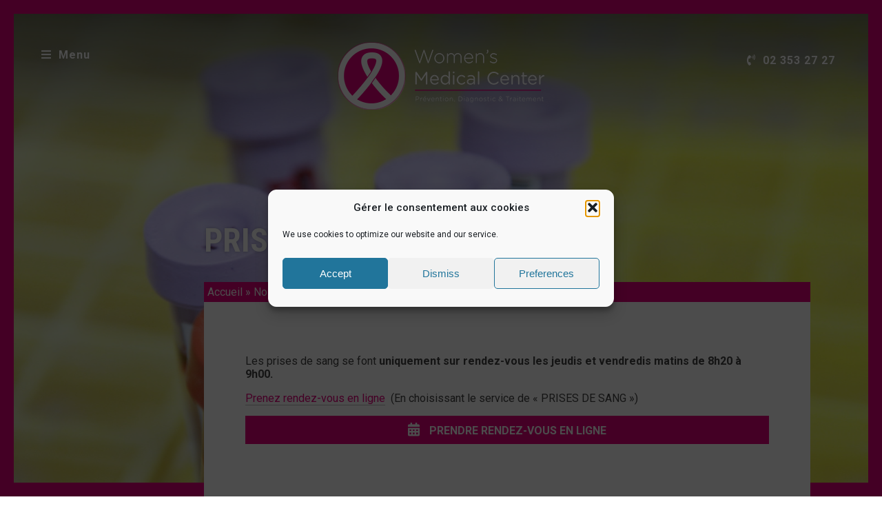

--- FILE ---
content_type: text/html; charset=UTF-8
request_url: https://w-mc.be/wp-admin/admin-ajax.php
body_size: 220
content:
{"328989030829272_1489866416472694":"{\"id_post\":\"328989030829272_1489866416472694\",\"content\":\"{\\\"likes\\\":{\\\"data\\\":[{\\\"id\\\":\\\"4652185054873196\\\",\\\"name\\\":\\\"Charlotte Demaret\\\"},{\\\"id\\\":\\\"25816081791348489\\\",\\\"name\\\":\\\"Francois Bauchau\\\"},{\\\"id\\\":\\\"25815312111419469\\\",\\\"name\\\":\\\"Valerie J\\\\u00f3ia Badot\\\"}],\\\"paging\\\":\\\"\\\",\\\"summary\\\":{\\\"total_count\\\":3,\\\"can_like\\\":true,\\\"has_liked\\\":false}},\\\"comments\\\":{\\\"data\\\":[],\\\"summary\\\":{\\\"order\\\":\\\"chronological\\\",\\\"total_count\\\":0,\\\"can_comment\\\":true}},\\\"love\\\":{\\\"data\\\":[],\\\"summary\\\":{\\\"total_count\\\":0}},\\\"wow\\\":{\\\"data\\\":[],\\\"summary\\\":{\\\"total_count\\\":0}},\\\"haha\\\":{\\\"data\\\":[],\\\"summary\\\":{\\\"total_count\\\":0}},\\\"sad\\\":{\\\"data\\\":[],\\\"summary\\\":{\\\"total_count\\\":0}},\\\"angry\\\":{\\\"data\\\":[],\\\"summary\\\":{\\\"total_count\\\":0}},\\\"id\\\":\\\"328989030829272_1489866249806044\\\"}\"}"}

--- FILE ---
content_type: text/html; charset=utf-8
request_url: https://www.google.com/recaptcha/api2/anchor?ar=1&k=6Lc8drUZAAAAADtxKwoD0GzFK2L0W1en5C-8sbs2&co=aHR0cHM6Ly93LW1jLmJlOjQ0Mw..&hl=en&v=PoyoqOPhxBO7pBk68S4YbpHZ&size=invisible&anchor-ms=20000&execute-ms=30000&cb=mnece2kdq4d1
body_size: 48670
content:
<!DOCTYPE HTML><html dir="ltr" lang="en"><head><meta http-equiv="Content-Type" content="text/html; charset=UTF-8">
<meta http-equiv="X-UA-Compatible" content="IE=edge">
<title>reCAPTCHA</title>
<style type="text/css">
/* cyrillic-ext */
@font-face {
  font-family: 'Roboto';
  font-style: normal;
  font-weight: 400;
  font-stretch: 100%;
  src: url(//fonts.gstatic.com/s/roboto/v48/KFO7CnqEu92Fr1ME7kSn66aGLdTylUAMa3GUBHMdazTgWw.woff2) format('woff2');
  unicode-range: U+0460-052F, U+1C80-1C8A, U+20B4, U+2DE0-2DFF, U+A640-A69F, U+FE2E-FE2F;
}
/* cyrillic */
@font-face {
  font-family: 'Roboto';
  font-style: normal;
  font-weight: 400;
  font-stretch: 100%;
  src: url(//fonts.gstatic.com/s/roboto/v48/KFO7CnqEu92Fr1ME7kSn66aGLdTylUAMa3iUBHMdazTgWw.woff2) format('woff2');
  unicode-range: U+0301, U+0400-045F, U+0490-0491, U+04B0-04B1, U+2116;
}
/* greek-ext */
@font-face {
  font-family: 'Roboto';
  font-style: normal;
  font-weight: 400;
  font-stretch: 100%;
  src: url(//fonts.gstatic.com/s/roboto/v48/KFO7CnqEu92Fr1ME7kSn66aGLdTylUAMa3CUBHMdazTgWw.woff2) format('woff2');
  unicode-range: U+1F00-1FFF;
}
/* greek */
@font-face {
  font-family: 'Roboto';
  font-style: normal;
  font-weight: 400;
  font-stretch: 100%;
  src: url(//fonts.gstatic.com/s/roboto/v48/KFO7CnqEu92Fr1ME7kSn66aGLdTylUAMa3-UBHMdazTgWw.woff2) format('woff2');
  unicode-range: U+0370-0377, U+037A-037F, U+0384-038A, U+038C, U+038E-03A1, U+03A3-03FF;
}
/* math */
@font-face {
  font-family: 'Roboto';
  font-style: normal;
  font-weight: 400;
  font-stretch: 100%;
  src: url(//fonts.gstatic.com/s/roboto/v48/KFO7CnqEu92Fr1ME7kSn66aGLdTylUAMawCUBHMdazTgWw.woff2) format('woff2');
  unicode-range: U+0302-0303, U+0305, U+0307-0308, U+0310, U+0312, U+0315, U+031A, U+0326-0327, U+032C, U+032F-0330, U+0332-0333, U+0338, U+033A, U+0346, U+034D, U+0391-03A1, U+03A3-03A9, U+03B1-03C9, U+03D1, U+03D5-03D6, U+03F0-03F1, U+03F4-03F5, U+2016-2017, U+2034-2038, U+203C, U+2040, U+2043, U+2047, U+2050, U+2057, U+205F, U+2070-2071, U+2074-208E, U+2090-209C, U+20D0-20DC, U+20E1, U+20E5-20EF, U+2100-2112, U+2114-2115, U+2117-2121, U+2123-214F, U+2190, U+2192, U+2194-21AE, U+21B0-21E5, U+21F1-21F2, U+21F4-2211, U+2213-2214, U+2216-22FF, U+2308-230B, U+2310, U+2319, U+231C-2321, U+2336-237A, U+237C, U+2395, U+239B-23B7, U+23D0, U+23DC-23E1, U+2474-2475, U+25AF, U+25B3, U+25B7, U+25BD, U+25C1, U+25CA, U+25CC, U+25FB, U+266D-266F, U+27C0-27FF, U+2900-2AFF, U+2B0E-2B11, U+2B30-2B4C, U+2BFE, U+3030, U+FF5B, U+FF5D, U+1D400-1D7FF, U+1EE00-1EEFF;
}
/* symbols */
@font-face {
  font-family: 'Roboto';
  font-style: normal;
  font-weight: 400;
  font-stretch: 100%;
  src: url(//fonts.gstatic.com/s/roboto/v48/KFO7CnqEu92Fr1ME7kSn66aGLdTylUAMaxKUBHMdazTgWw.woff2) format('woff2');
  unicode-range: U+0001-000C, U+000E-001F, U+007F-009F, U+20DD-20E0, U+20E2-20E4, U+2150-218F, U+2190, U+2192, U+2194-2199, U+21AF, U+21E6-21F0, U+21F3, U+2218-2219, U+2299, U+22C4-22C6, U+2300-243F, U+2440-244A, U+2460-24FF, U+25A0-27BF, U+2800-28FF, U+2921-2922, U+2981, U+29BF, U+29EB, U+2B00-2BFF, U+4DC0-4DFF, U+FFF9-FFFB, U+10140-1018E, U+10190-1019C, U+101A0, U+101D0-101FD, U+102E0-102FB, U+10E60-10E7E, U+1D2C0-1D2D3, U+1D2E0-1D37F, U+1F000-1F0FF, U+1F100-1F1AD, U+1F1E6-1F1FF, U+1F30D-1F30F, U+1F315, U+1F31C, U+1F31E, U+1F320-1F32C, U+1F336, U+1F378, U+1F37D, U+1F382, U+1F393-1F39F, U+1F3A7-1F3A8, U+1F3AC-1F3AF, U+1F3C2, U+1F3C4-1F3C6, U+1F3CA-1F3CE, U+1F3D4-1F3E0, U+1F3ED, U+1F3F1-1F3F3, U+1F3F5-1F3F7, U+1F408, U+1F415, U+1F41F, U+1F426, U+1F43F, U+1F441-1F442, U+1F444, U+1F446-1F449, U+1F44C-1F44E, U+1F453, U+1F46A, U+1F47D, U+1F4A3, U+1F4B0, U+1F4B3, U+1F4B9, U+1F4BB, U+1F4BF, U+1F4C8-1F4CB, U+1F4D6, U+1F4DA, U+1F4DF, U+1F4E3-1F4E6, U+1F4EA-1F4ED, U+1F4F7, U+1F4F9-1F4FB, U+1F4FD-1F4FE, U+1F503, U+1F507-1F50B, U+1F50D, U+1F512-1F513, U+1F53E-1F54A, U+1F54F-1F5FA, U+1F610, U+1F650-1F67F, U+1F687, U+1F68D, U+1F691, U+1F694, U+1F698, U+1F6AD, U+1F6B2, U+1F6B9-1F6BA, U+1F6BC, U+1F6C6-1F6CF, U+1F6D3-1F6D7, U+1F6E0-1F6EA, U+1F6F0-1F6F3, U+1F6F7-1F6FC, U+1F700-1F7FF, U+1F800-1F80B, U+1F810-1F847, U+1F850-1F859, U+1F860-1F887, U+1F890-1F8AD, U+1F8B0-1F8BB, U+1F8C0-1F8C1, U+1F900-1F90B, U+1F93B, U+1F946, U+1F984, U+1F996, U+1F9E9, U+1FA00-1FA6F, U+1FA70-1FA7C, U+1FA80-1FA89, U+1FA8F-1FAC6, U+1FACE-1FADC, U+1FADF-1FAE9, U+1FAF0-1FAF8, U+1FB00-1FBFF;
}
/* vietnamese */
@font-face {
  font-family: 'Roboto';
  font-style: normal;
  font-weight: 400;
  font-stretch: 100%;
  src: url(//fonts.gstatic.com/s/roboto/v48/KFO7CnqEu92Fr1ME7kSn66aGLdTylUAMa3OUBHMdazTgWw.woff2) format('woff2');
  unicode-range: U+0102-0103, U+0110-0111, U+0128-0129, U+0168-0169, U+01A0-01A1, U+01AF-01B0, U+0300-0301, U+0303-0304, U+0308-0309, U+0323, U+0329, U+1EA0-1EF9, U+20AB;
}
/* latin-ext */
@font-face {
  font-family: 'Roboto';
  font-style: normal;
  font-weight: 400;
  font-stretch: 100%;
  src: url(//fonts.gstatic.com/s/roboto/v48/KFO7CnqEu92Fr1ME7kSn66aGLdTylUAMa3KUBHMdazTgWw.woff2) format('woff2');
  unicode-range: U+0100-02BA, U+02BD-02C5, U+02C7-02CC, U+02CE-02D7, U+02DD-02FF, U+0304, U+0308, U+0329, U+1D00-1DBF, U+1E00-1E9F, U+1EF2-1EFF, U+2020, U+20A0-20AB, U+20AD-20C0, U+2113, U+2C60-2C7F, U+A720-A7FF;
}
/* latin */
@font-face {
  font-family: 'Roboto';
  font-style: normal;
  font-weight: 400;
  font-stretch: 100%;
  src: url(//fonts.gstatic.com/s/roboto/v48/KFO7CnqEu92Fr1ME7kSn66aGLdTylUAMa3yUBHMdazQ.woff2) format('woff2');
  unicode-range: U+0000-00FF, U+0131, U+0152-0153, U+02BB-02BC, U+02C6, U+02DA, U+02DC, U+0304, U+0308, U+0329, U+2000-206F, U+20AC, U+2122, U+2191, U+2193, U+2212, U+2215, U+FEFF, U+FFFD;
}
/* cyrillic-ext */
@font-face {
  font-family: 'Roboto';
  font-style: normal;
  font-weight: 500;
  font-stretch: 100%;
  src: url(//fonts.gstatic.com/s/roboto/v48/KFO7CnqEu92Fr1ME7kSn66aGLdTylUAMa3GUBHMdazTgWw.woff2) format('woff2');
  unicode-range: U+0460-052F, U+1C80-1C8A, U+20B4, U+2DE0-2DFF, U+A640-A69F, U+FE2E-FE2F;
}
/* cyrillic */
@font-face {
  font-family: 'Roboto';
  font-style: normal;
  font-weight: 500;
  font-stretch: 100%;
  src: url(//fonts.gstatic.com/s/roboto/v48/KFO7CnqEu92Fr1ME7kSn66aGLdTylUAMa3iUBHMdazTgWw.woff2) format('woff2');
  unicode-range: U+0301, U+0400-045F, U+0490-0491, U+04B0-04B1, U+2116;
}
/* greek-ext */
@font-face {
  font-family: 'Roboto';
  font-style: normal;
  font-weight: 500;
  font-stretch: 100%;
  src: url(//fonts.gstatic.com/s/roboto/v48/KFO7CnqEu92Fr1ME7kSn66aGLdTylUAMa3CUBHMdazTgWw.woff2) format('woff2');
  unicode-range: U+1F00-1FFF;
}
/* greek */
@font-face {
  font-family: 'Roboto';
  font-style: normal;
  font-weight: 500;
  font-stretch: 100%;
  src: url(//fonts.gstatic.com/s/roboto/v48/KFO7CnqEu92Fr1ME7kSn66aGLdTylUAMa3-UBHMdazTgWw.woff2) format('woff2');
  unicode-range: U+0370-0377, U+037A-037F, U+0384-038A, U+038C, U+038E-03A1, U+03A3-03FF;
}
/* math */
@font-face {
  font-family: 'Roboto';
  font-style: normal;
  font-weight: 500;
  font-stretch: 100%;
  src: url(//fonts.gstatic.com/s/roboto/v48/KFO7CnqEu92Fr1ME7kSn66aGLdTylUAMawCUBHMdazTgWw.woff2) format('woff2');
  unicode-range: U+0302-0303, U+0305, U+0307-0308, U+0310, U+0312, U+0315, U+031A, U+0326-0327, U+032C, U+032F-0330, U+0332-0333, U+0338, U+033A, U+0346, U+034D, U+0391-03A1, U+03A3-03A9, U+03B1-03C9, U+03D1, U+03D5-03D6, U+03F0-03F1, U+03F4-03F5, U+2016-2017, U+2034-2038, U+203C, U+2040, U+2043, U+2047, U+2050, U+2057, U+205F, U+2070-2071, U+2074-208E, U+2090-209C, U+20D0-20DC, U+20E1, U+20E5-20EF, U+2100-2112, U+2114-2115, U+2117-2121, U+2123-214F, U+2190, U+2192, U+2194-21AE, U+21B0-21E5, U+21F1-21F2, U+21F4-2211, U+2213-2214, U+2216-22FF, U+2308-230B, U+2310, U+2319, U+231C-2321, U+2336-237A, U+237C, U+2395, U+239B-23B7, U+23D0, U+23DC-23E1, U+2474-2475, U+25AF, U+25B3, U+25B7, U+25BD, U+25C1, U+25CA, U+25CC, U+25FB, U+266D-266F, U+27C0-27FF, U+2900-2AFF, U+2B0E-2B11, U+2B30-2B4C, U+2BFE, U+3030, U+FF5B, U+FF5D, U+1D400-1D7FF, U+1EE00-1EEFF;
}
/* symbols */
@font-face {
  font-family: 'Roboto';
  font-style: normal;
  font-weight: 500;
  font-stretch: 100%;
  src: url(//fonts.gstatic.com/s/roboto/v48/KFO7CnqEu92Fr1ME7kSn66aGLdTylUAMaxKUBHMdazTgWw.woff2) format('woff2');
  unicode-range: U+0001-000C, U+000E-001F, U+007F-009F, U+20DD-20E0, U+20E2-20E4, U+2150-218F, U+2190, U+2192, U+2194-2199, U+21AF, U+21E6-21F0, U+21F3, U+2218-2219, U+2299, U+22C4-22C6, U+2300-243F, U+2440-244A, U+2460-24FF, U+25A0-27BF, U+2800-28FF, U+2921-2922, U+2981, U+29BF, U+29EB, U+2B00-2BFF, U+4DC0-4DFF, U+FFF9-FFFB, U+10140-1018E, U+10190-1019C, U+101A0, U+101D0-101FD, U+102E0-102FB, U+10E60-10E7E, U+1D2C0-1D2D3, U+1D2E0-1D37F, U+1F000-1F0FF, U+1F100-1F1AD, U+1F1E6-1F1FF, U+1F30D-1F30F, U+1F315, U+1F31C, U+1F31E, U+1F320-1F32C, U+1F336, U+1F378, U+1F37D, U+1F382, U+1F393-1F39F, U+1F3A7-1F3A8, U+1F3AC-1F3AF, U+1F3C2, U+1F3C4-1F3C6, U+1F3CA-1F3CE, U+1F3D4-1F3E0, U+1F3ED, U+1F3F1-1F3F3, U+1F3F5-1F3F7, U+1F408, U+1F415, U+1F41F, U+1F426, U+1F43F, U+1F441-1F442, U+1F444, U+1F446-1F449, U+1F44C-1F44E, U+1F453, U+1F46A, U+1F47D, U+1F4A3, U+1F4B0, U+1F4B3, U+1F4B9, U+1F4BB, U+1F4BF, U+1F4C8-1F4CB, U+1F4D6, U+1F4DA, U+1F4DF, U+1F4E3-1F4E6, U+1F4EA-1F4ED, U+1F4F7, U+1F4F9-1F4FB, U+1F4FD-1F4FE, U+1F503, U+1F507-1F50B, U+1F50D, U+1F512-1F513, U+1F53E-1F54A, U+1F54F-1F5FA, U+1F610, U+1F650-1F67F, U+1F687, U+1F68D, U+1F691, U+1F694, U+1F698, U+1F6AD, U+1F6B2, U+1F6B9-1F6BA, U+1F6BC, U+1F6C6-1F6CF, U+1F6D3-1F6D7, U+1F6E0-1F6EA, U+1F6F0-1F6F3, U+1F6F7-1F6FC, U+1F700-1F7FF, U+1F800-1F80B, U+1F810-1F847, U+1F850-1F859, U+1F860-1F887, U+1F890-1F8AD, U+1F8B0-1F8BB, U+1F8C0-1F8C1, U+1F900-1F90B, U+1F93B, U+1F946, U+1F984, U+1F996, U+1F9E9, U+1FA00-1FA6F, U+1FA70-1FA7C, U+1FA80-1FA89, U+1FA8F-1FAC6, U+1FACE-1FADC, U+1FADF-1FAE9, U+1FAF0-1FAF8, U+1FB00-1FBFF;
}
/* vietnamese */
@font-face {
  font-family: 'Roboto';
  font-style: normal;
  font-weight: 500;
  font-stretch: 100%;
  src: url(//fonts.gstatic.com/s/roboto/v48/KFO7CnqEu92Fr1ME7kSn66aGLdTylUAMa3OUBHMdazTgWw.woff2) format('woff2');
  unicode-range: U+0102-0103, U+0110-0111, U+0128-0129, U+0168-0169, U+01A0-01A1, U+01AF-01B0, U+0300-0301, U+0303-0304, U+0308-0309, U+0323, U+0329, U+1EA0-1EF9, U+20AB;
}
/* latin-ext */
@font-face {
  font-family: 'Roboto';
  font-style: normal;
  font-weight: 500;
  font-stretch: 100%;
  src: url(//fonts.gstatic.com/s/roboto/v48/KFO7CnqEu92Fr1ME7kSn66aGLdTylUAMa3KUBHMdazTgWw.woff2) format('woff2');
  unicode-range: U+0100-02BA, U+02BD-02C5, U+02C7-02CC, U+02CE-02D7, U+02DD-02FF, U+0304, U+0308, U+0329, U+1D00-1DBF, U+1E00-1E9F, U+1EF2-1EFF, U+2020, U+20A0-20AB, U+20AD-20C0, U+2113, U+2C60-2C7F, U+A720-A7FF;
}
/* latin */
@font-face {
  font-family: 'Roboto';
  font-style: normal;
  font-weight: 500;
  font-stretch: 100%;
  src: url(//fonts.gstatic.com/s/roboto/v48/KFO7CnqEu92Fr1ME7kSn66aGLdTylUAMa3yUBHMdazQ.woff2) format('woff2');
  unicode-range: U+0000-00FF, U+0131, U+0152-0153, U+02BB-02BC, U+02C6, U+02DA, U+02DC, U+0304, U+0308, U+0329, U+2000-206F, U+20AC, U+2122, U+2191, U+2193, U+2212, U+2215, U+FEFF, U+FFFD;
}
/* cyrillic-ext */
@font-face {
  font-family: 'Roboto';
  font-style: normal;
  font-weight: 900;
  font-stretch: 100%;
  src: url(//fonts.gstatic.com/s/roboto/v48/KFO7CnqEu92Fr1ME7kSn66aGLdTylUAMa3GUBHMdazTgWw.woff2) format('woff2');
  unicode-range: U+0460-052F, U+1C80-1C8A, U+20B4, U+2DE0-2DFF, U+A640-A69F, U+FE2E-FE2F;
}
/* cyrillic */
@font-face {
  font-family: 'Roboto';
  font-style: normal;
  font-weight: 900;
  font-stretch: 100%;
  src: url(//fonts.gstatic.com/s/roboto/v48/KFO7CnqEu92Fr1ME7kSn66aGLdTylUAMa3iUBHMdazTgWw.woff2) format('woff2');
  unicode-range: U+0301, U+0400-045F, U+0490-0491, U+04B0-04B1, U+2116;
}
/* greek-ext */
@font-face {
  font-family: 'Roboto';
  font-style: normal;
  font-weight: 900;
  font-stretch: 100%;
  src: url(//fonts.gstatic.com/s/roboto/v48/KFO7CnqEu92Fr1ME7kSn66aGLdTylUAMa3CUBHMdazTgWw.woff2) format('woff2');
  unicode-range: U+1F00-1FFF;
}
/* greek */
@font-face {
  font-family: 'Roboto';
  font-style: normal;
  font-weight: 900;
  font-stretch: 100%;
  src: url(//fonts.gstatic.com/s/roboto/v48/KFO7CnqEu92Fr1ME7kSn66aGLdTylUAMa3-UBHMdazTgWw.woff2) format('woff2');
  unicode-range: U+0370-0377, U+037A-037F, U+0384-038A, U+038C, U+038E-03A1, U+03A3-03FF;
}
/* math */
@font-face {
  font-family: 'Roboto';
  font-style: normal;
  font-weight: 900;
  font-stretch: 100%;
  src: url(//fonts.gstatic.com/s/roboto/v48/KFO7CnqEu92Fr1ME7kSn66aGLdTylUAMawCUBHMdazTgWw.woff2) format('woff2');
  unicode-range: U+0302-0303, U+0305, U+0307-0308, U+0310, U+0312, U+0315, U+031A, U+0326-0327, U+032C, U+032F-0330, U+0332-0333, U+0338, U+033A, U+0346, U+034D, U+0391-03A1, U+03A3-03A9, U+03B1-03C9, U+03D1, U+03D5-03D6, U+03F0-03F1, U+03F4-03F5, U+2016-2017, U+2034-2038, U+203C, U+2040, U+2043, U+2047, U+2050, U+2057, U+205F, U+2070-2071, U+2074-208E, U+2090-209C, U+20D0-20DC, U+20E1, U+20E5-20EF, U+2100-2112, U+2114-2115, U+2117-2121, U+2123-214F, U+2190, U+2192, U+2194-21AE, U+21B0-21E5, U+21F1-21F2, U+21F4-2211, U+2213-2214, U+2216-22FF, U+2308-230B, U+2310, U+2319, U+231C-2321, U+2336-237A, U+237C, U+2395, U+239B-23B7, U+23D0, U+23DC-23E1, U+2474-2475, U+25AF, U+25B3, U+25B7, U+25BD, U+25C1, U+25CA, U+25CC, U+25FB, U+266D-266F, U+27C0-27FF, U+2900-2AFF, U+2B0E-2B11, U+2B30-2B4C, U+2BFE, U+3030, U+FF5B, U+FF5D, U+1D400-1D7FF, U+1EE00-1EEFF;
}
/* symbols */
@font-face {
  font-family: 'Roboto';
  font-style: normal;
  font-weight: 900;
  font-stretch: 100%;
  src: url(//fonts.gstatic.com/s/roboto/v48/KFO7CnqEu92Fr1ME7kSn66aGLdTylUAMaxKUBHMdazTgWw.woff2) format('woff2');
  unicode-range: U+0001-000C, U+000E-001F, U+007F-009F, U+20DD-20E0, U+20E2-20E4, U+2150-218F, U+2190, U+2192, U+2194-2199, U+21AF, U+21E6-21F0, U+21F3, U+2218-2219, U+2299, U+22C4-22C6, U+2300-243F, U+2440-244A, U+2460-24FF, U+25A0-27BF, U+2800-28FF, U+2921-2922, U+2981, U+29BF, U+29EB, U+2B00-2BFF, U+4DC0-4DFF, U+FFF9-FFFB, U+10140-1018E, U+10190-1019C, U+101A0, U+101D0-101FD, U+102E0-102FB, U+10E60-10E7E, U+1D2C0-1D2D3, U+1D2E0-1D37F, U+1F000-1F0FF, U+1F100-1F1AD, U+1F1E6-1F1FF, U+1F30D-1F30F, U+1F315, U+1F31C, U+1F31E, U+1F320-1F32C, U+1F336, U+1F378, U+1F37D, U+1F382, U+1F393-1F39F, U+1F3A7-1F3A8, U+1F3AC-1F3AF, U+1F3C2, U+1F3C4-1F3C6, U+1F3CA-1F3CE, U+1F3D4-1F3E0, U+1F3ED, U+1F3F1-1F3F3, U+1F3F5-1F3F7, U+1F408, U+1F415, U+1F41F, U+1F426, U+1F43F, U+1F441-1F442, U+1F444, U+1F446-1F449, U+1F44C-1F44E, U+1F453, U+1F46A, U+1F47D, U+1F4A3, U+1F4B0, U+1F4B3, U+1F4B9, U+1F4BB, U+1F4BF, U+1F4C8-1F4CB, U+1F4D6, U+1F4DA, U+1F4DF, U+1F4E3-1F4E6, U+1F4EA-1F4ED, U+1F4F7, U+1F4F9-1F4FB, U+1F4FD-1F4FE, U+1F503, U+1F507-1F50B, U+1F50D, U+1F512-1F513, U+1F53E-1F54A, U+1F54F-1F5FA, U+1F610, U+1F650-1F67F, U+1F687, U+1F68D, U+1F691, U+1F694, U+1F698, U+1F6AD, U+1F6B2, U+1F6B9-1F6BA, U+1F6BC, U+1F6C6-1F6CF, U+1F6D3-1F6D7, U+1F6E0-1F6EA, U+1F6F0-1F6F3, U+1F6F7-1F6FC, U+1F700-1F7FF, U+1F800-1F80B, U+1F810-1F847, U+1F850-1F859, U+1F860-1F887, U+1F890-1F8AD, U+1F8B0-1F8BB, U+1F8C0-1F8C1, U+1F900-1F90B, U+1F93B, U+1F946, U+1F984, U+1F996, U+1F9E9, U+1FA00-1FA6F, U+1FA70-1FA7C, U+1FA80-1FA89, U+1FA8F-1FAC6, U+1FACE-1FADC, U+1FADF-1FAE9, U+1FAF0-1FAF8, U+1FB00-1FBFF;
}
/* vietnamese */
@font-face {
  font-family: 'Roboto';
  font-style: normal;
  font-weight: 900;
  font-stretch: 100%;
  src: url(//fonts.gstatic.com/s/roboto/v48/KFO7CnqEu92Fr1ME7kSn66aGLdTylUAMa3OUBHMdazTgWw.woff2) format('woff2');
  unicode-range: U+0102-0103, U+0110-0111, U+0128-0129, U+0168-0169, U+01A0-01A1, U+01AF-01B0, U+0300-0301, U+0303-0304, U+0308-0309, U+0323, U+0329, U+1EA0-1EF9, U+20AB;
}
/* latin-ext */
@font-face {
  font-family: 'Roboto';
  font-style: normal;
  font-weight: 900;
  font-stretch: 100%;
  src: url(//fonts.gstatic.com/s/roboto/v48/KFO7CnqEu92Fr1ME7kSn66aGLdTylUAMa3KUBHMdazTgWw.woff2) format('woff2');
  unicode-range: U+0100-02BA, U+02BD-02C5, U+02C7-02CC, U+02CE-02D7, U+02DD-02FF, U+0304, U+0308, U+0329, U+1D00-1DBF, U+1E00-1E9F, U+1EF2-1EFF, U+2020, U+20A0-20AB, U+20AD-20C0, U+2113, U+2C60-2C7F, U+A720-A7FF;
}
/* latin */
@font-face {
  font-family: 'Roboto';
  font-style: normal;
  font-weight: 900;
  font-stretch: 100%;
  src: url(//fonts.gstatic.com/s/roboto/v48/KFO7CnqEu92Fr1ME7kSn66aGLdTylUAMa3yUBHMdazQ.woff2) format('woff2');
  unicode-range: U+0000-00FF, U+0131, U+0152-0153, U+02BB-02BC, U+02C6, U+02DA, U+02DC, U+0304, U+0308, U+0329, U+2000-206F, U+20AC, U+2122, U+2191, U+2193, U+2212, U+2215, U+FEFF, U+FFFD;
}

</style>
<link rel="stylesheet" type="text/css" href="https://www.gstatic.com/recaptcha/releases/PoyoqOPhxBO7pBk68S4YbpHZ/styles__ltr.css">
<script nonce="VOH8kP-o_sJTCKOGs9uBnA" type="text/javascript">window['__recaptcha_api'] = 'https://www.google.com/recaptcha/api2/';</script>
<script type="text/javascript" src="https://www.gstatic.com/recaptcha/releases/PoyoqOPhxBO7pBk68S4YbpHZ/recaptcha__en.js" nonce="VOH8kP-o_sJTCKOGs9uBnA">
      
    </script></head>
<body><div id="rc-anchor-alert" class="rc-anchor-alert"></div>
<input type="hidden" id="recaptcha-token" value="[base64]">
<script type="text/javascript" nonce="VOH8kP-o_sJTCKOGs9uBnA">
      recaptcha.anchor.Main.init("[\x22ainput\x22,[\x22bgdata\x22,\x22\x22,\[base64]/[base64]/bmV3IFpbdF0obVswXSk6Sz09Mj9uZXcgWlt0XShtWzBdLG1bMV0pOks9PTM/bmV3IFpbdF0obVswXSxtWzFdLG1bMl0pOks9PTQ/[base64]/[base64]/[base64]/[base64]/[base64]/[base64]/[base64]/[base64]/[base64]/[base64]/[base64]/[base64]/[base64]/[base64]\\u003d\\u003d\x22,\[base64]\\u003d\x22,\x22JsKzQcKDwpfCnioDdDTCrWDDs2ksw6wNw7PDqCtCYntRDMKww4pMw79SwrIYw4nDhyDCrTPChsKKwq/Dijg/ZsKuwpHDjxkeRsO7w47DjMK9w6vDomjCkVNUb8OPFcKnGcKhw4fDn8K6Dxl4wrHCjMO/[base64]/[base64]/SyTDlV3CuEp0w7Q4XcKZX8O6w7nCicKiJXHDpMOJwrbDhsKiw5dXw69FYsKuwoTChMKTw4zDolTCt8KjHxx7amPDgsOtwo8yGTQnwp3DpEt7fcKww6MYQMK0TG3ChS/[base64]/DsBTCiMOAVsOldS/[base64]/CnsO/[base64]/[base64]/[base64]/CpzNLKsKCworCqMOdw7JJwpnDmTTDqHseNRgRTmvDjcKBw7Zvd28+w77Dv8K2w6LChGXCr8OBckYXwo3DsT8EC8K0wp7Dm8OLWcOpL8O7wqrDgVZRG3/DowjDjcO4wpzDr3fCucOjBWrCs8Kuw54AWV/CrkXDgivDgQXClwQrw6nDvkRVQigzcMKdcBQnYS7CscKmYXBVcMOJG8K4wpUew7IVdMK4amhpwpDCvcKwNzHDtMKNH8KJw6xPwrY1fi15wpvCugrDp0JBw55mw4ISA8Oawp9KSCnCs8KXZFkxw5bDrMK1w4zDj8Orw7fDglTDgSLCg1HDu1nClsK/XkjChmYrGsKTwoZyw4nCqmXDjMKyFl/Dol3DjcOzQsOLFsKuwq/CtQMMw4s2wq0eIMOuwrZFwrbDl0fDrcKZMTHCkikoR8OQMlzDoCk+BGlAS8O3wpPCmMOiwplYBEXCgMKCEyMOw5EyCR7Do3zCjsKNYsK/QMOlRsO4wqrCjk7DqwzCncKgw7xvw65WAsKRwrfCrg/[base64]/GTt3QMKNwr7DkhrCvsOCwrLChivDtmXDrlwCwqjDhj9cwp/[base64]/aGITwqnDp8OfRlDCsjwGZcKSWXbDocOyS8Oxw54FIFfDj8K4QlTCusKEBHNiesOjNcKDFMKVw4bCp8OVw4xMU8OPRcOgw5kbEVHDu8OfQVDCkGFQwqgowrNCLGnDnFhSw4ZRcRHCrAzCu8OvwpMdw6hzD8KFMMK0cMKwSMOhw6PCtsO6wp/Dpz8fw5EBdXg9D1QvF8KWHMKMP8KHBcOebkBdwqEkwobDt8OYN8K8IcO6wrNOQ8OAwoE4wpjCjMOuwoYJw74fw7jCngM3fHDDucOUdcKnw6fDrcKQMMKwa8OLLE3DoMK0w67CiDJ6wpTDosKwNcOEwooRBsO0w4rCiyJCDlgTwqk7EEvDs25Iw7PCpcKJwph/wqXDlcORwpTCuMKFDW3CiEnDhgLDhcK8wqBCdMK5S8KGwrZ7ExzChU/Cp3k0wrMEGGXCg8Kow7XCqE0HWX5awqpZw71LwrlMZ2jDvEnCpkFlwpshw78cw4xiw7XDk3bDnMKqwqbDtcKuehAzw5/DuiDDhsKTwqHClwLCunMEfEpsw5HDnz/DsB5WAsO+V8Orw7MTKMOPwpXCu8K/IsKZHg96ahldW8OcZ8Kuwq99aEDCvcOswoMvBz8kw6AHeTXCpG/DvFo9w4rDuMKfJCXCliYCXcOrYcOWw6bDjywHw5EUw7DDkgE7PcOYwpLDnMOewrfDuMOmwrd3GsOswrYDwoXClD94Xx4vBsOWwr/[base64]/FH1Lw4BCwoR2woLDnsKnw6zCvCPCnTlJcsKew44JEjjCmcK1w5VqdTVDwrEPdsK6RgnCrVgww7TDnjbCl3oVeksNODDDhBMxwp/DmMOLJ1VQMsKYwqhsQsKiwrvDn1BmHHM5DcOGYMKHw4rDmsOnwpcfw4XDrwbDvsKMwo4pw5Zsw4IfTWDDmXsAw6rCumfDq8KIdcKKw50JwprCq8KbVcOLY8KjwppTe1bCpxtdOcK4csOBHsKBwpgFKXfClcK5EMOuw53DpsOzwq8BHRJrw7/CnMKuIsOPwrdyRWLDnV/ChcKEWMKtH2UbwrrCu8KCw4suXMOQwp1ea8OKw4xKPsK4w6xvbMK3ORozwoNEw6rCucKuwq3Cg8OwfcOYwp/Cj38Bw7XCr17CvMKMXcKXCMOcwrcxGMKhCcORw7cGdMOCw4bDjsK1Q0sAw7ckKMOKw4hhw7liwq7DvxPCgiDDvMKywrDCo8KFwrrDmSnChMKHwqrCusOld8KhB28NPEBHB17DrHQHw6LCr1DCjcOlXi8hWMKDDQrDlj/CtUTDpMKfFMK/dFzDjsKMeBrCpsO5OcO5R2zChXzDri7DgB1gcsKTwo1cw57Ch8Krw6vCmVXDu2JtOjp/DlRhV8KuPx5ew4/[base64]/DtQkFMcOVw7lcwroBwoNMwrbDksK+RH7Dv8KlwpzCimjCgsKPS8OCwrN2w6TDiGTCsMKzBMOCQlllQMKYw5nCgxUTHMKkZcKWwr9YWsKpFA4ZbcOpPMOHwpLDmilFbnUewqjCmsK2fwbDscOXw5PCrEfCtXLDpxvCkzM1wp3CvcK/[base64]/J2TCsCpVwr3DscK9T8OXwqfCg8OjCR9ZwoNDwqBKVcO6OcK2GTQYFsKFUHkTw6MmJMOfw6nCm3wKB8KlRMOVNsKxw6JBwokDwonDisORwofCoCchZGzCrcKVw6spwr8ARyTDnj/Dk8OSFijDqcKCwrfCgsOkw6zDtRQdTmIew4pGwpHDp8KtwpYADcOBwpfDsDd7wp3CtVTDuSPDn8KLw64zwpANfWpqwooxGsOAwr4HOH3CpRbCo1l/w45HwpFcFUnDsRXDosKVw4BlLMOZwrnCscOBcQAhwpxgSDMZw40yGMKxw7s8wq5uwq0PcsKoLcOqwpxcVXpnG3nDqBJwL0/DlMOFCcO9HcOhCMKAK2IPw6Q/bjnDpFzClcO/wqzDqsODwrNVGnXDr8OYAgzDlARoEUVaHsKtG8KYUMKfw5bCsxrDvcOcw5HDlhsZCwYPw6LCtcKwDsOuasKTw5olwqDCpcKSYsO/wpF4wofDiDY3QRciw77Ctkp0F8Kqwr4iwrLCmcOlTzBff8KDOTHCkVvDs8OuE8KMOhvCr8OSwrDDlDvDqsKcawUGw4VuXzfCi3tbwpZUJcOawqJ7FMOddybCjyBkwqYiw43DgWIrwqJUPcKaTX3CiVTCtVpJOBFvwrpuw4HCqk98wqZYw6VnfhbCqsOSPsOwwr/[base64]/wqrDnm8Ew5rDvcK4wrF/[base64]/CpD7DtSU8wpt3wqI9dsKVesKrOwvDkGNjbcKBwrrDkMKZw47CoMKpw5fCkQnCqzvCsMK4wrnDgsKKwrXCjgDDo8K3LcOednTDn8OZwofDksOlwqzDnMOEw6hSdcKvwrZ/bT4gwrAhwo4oJ8KFwqPDv2/DgcKbw7vDjMOxTEITwr0WwrzCscOxw7kyDsKOK3/DtsOfwpLCm8OGwpDCpwPDmhrCmMODw47DpsOtwr4dwrVsFcO9wrg/woRrb8O5w6FNR8Kuw70aWcKkwoc9w5Uuw6fDjzTDuDHDoE7CkcOQasKpw5Nyw6/DlsOUV8KfIXoyVsK/BA4qLsK/HMONeMOuEcKBwpvDk3zChcKOwp7DngfDgANhazHCpjgWw5FAwrQ6wo/CoQ3DpTXDkMK2CsOmwoRwwqTDrsKXw7bDjUVGZsKVBcKBw6/[base64]/A1pzw6fCnlhmwpbCmcKTc8KOw5fCjsO0Sm8JKcOvwpwuXsONSwcmOsOaw7vCjcOaw63CpsKlMMKHwpUmB8KcwpLClAjDi8O3bnXDgwcRwrh4wozCssO8wpEiQ33DvsOoCAssJ3xgwrzDj3dvwp/[base64]/DhcOuW8Kdw649MwI2dMKXwrrDscOtw7pBw6IJw6nDhMKObcOfwpwGa8Kmwp8Aw7bChMOhw5JDXMKJKsO/f8OQw7hDw7hGw5RZw6bCqzQVw4/Cg8Kww6wfC8K8LT3Ch8ODUwfCrkDDi8O/wrTDsisjw4bCocOAFMOIS8OywrcGeVZCw7HDoMOVwpkyaEjDlMKowp3CnTscw73Dq8OlCFLDqcOBCjTCtcKLETjCtQsDwpPCmh/DrVR+w5p8UMKFLBlGwobDgMKtwpTDtMKIw4XDoWZAH8KTw43Cu8KzZVdcw7rDi2BBw6nDlFdSw7/DusOUFkzDh2vChsK5fkY1w6rCq8Oxw59ywqTDhMOcwplxw7HClsODLlIEcAFeC8O/[base64]/CucK+w6ooS8O/[base64]/IcKCwpPDvzgUw49+fcOYUiE/Z3RowrrDiUEvFcOoacKfFX09UkZmOsOAw43Cu8KeacKFGXY2Cm/Dpn8NNmvDsMK4wqXCvBvDrmfDmcKJwrLChTrCmATCqMKSSMKHLsORw5zCisO7McKNVMOFw5jCnDXDm0fCmnpow4nCk8OldQpYwrXDgR1zw4Qnw6t1wodDMHIrwq0swppJciRPb3/[base64]/[base64]/DrjzDhGsxAsOGMQrDssOAwp3CulU/[base64]/DuMKXS8Oiw7lLwr50wq8VEwd6w418w4FyJMOTJH8dwr7Dl8Oawq/DmsKzQl/DqyvDiHzDlX/DoMKjAMOyCxLDi8KdDcKuw7BcLn3DsHrDoUTCiQQ9w7PCqmxDw6jCosKmwrYDw7t0LlPDi8KLwpUkPGwpWcKdwp/[base64]/CoGwFRV9MMEjDl1XDjA9wZlUuwonDh0/CgTdEZ0AsTg53OcOuw6Y5WCXCicKCwpc3wp4kUsOtPcKNLUEVJMK2w5l5wqVRw4HCqMOrbMKXNF7DusKqM8KZwp/ChQJ7w6DDoXTCiz/CksOuw4XDjcKQwrE1w5xuOA9dw5I6Yhg6wqHDusOnGsKtw7nCh8KAw58kMsKNABVxwrw5M8Kjwrhjw4N9IMK8w5JIwoU3wojCmMK/IBPDqmjCq8O2w5zDj0AiIcKBw7nDjHFIDlTCgjAIw4s9CMOSw5FCWlHDjMKhViICw4J+NMKNw5fDi8KRW8KwS8KMw67DvcKjFw5Fwq1Cf8KedsO8wqnDsnDCrcOEw4DDqzlNVcKfAzzCkV0Pw6V3X0l/wo3Ctlpvw7nCkMOsw64OA8Klwp/[base64]/DjMOzw49Rw6jCgWrCmVoDwoUAw5oIGsKGecOgw6NzwqRowoHCunvDiEIkw43DgiHCl3LDkhQBwp7CrcKjw79ZXTXDsQnCh8OHw54lwonDnsKTwpbCqkHCr8OWwp3Dp8Ohw6oeAx7CsmrDoQ4eFl3DokU9w4A/w4nDmnbCvGzCiMKdwobCiRkswrPCn8K+woo+W8OWwpZ9NULDsHc5Z8K9w60Qw7HCgMOQwojDg8KxCQbDhcK/[base64]/w6hpTMOCwq3DhF3DkcOWWRrCjURywovCgMKQwokewrAxH8KeCWF+FMKuwqcPIMOhd8OzwrjCh8OOw7LDmjN5IMKCVcOlAxLDunUSwqIVwo9YHcOtwoDCqjzChFokRcKBQ8KAwqI1FTVDJHc6DMK/wo/ClC/[base64]/CgnbDk8K5aD5KKjbChsOZbx7CusOfw7nDuQjCt0bDlcKNwoszMwEgIMO9XWpuw6F/w7RVbsKyw4kfTVLDpMKDw5rDv8KZIsO+woBuWxjCrQzDgMKHYMOpw63DvcKFwr3CocO7wrLCsWhgwrUyZyXCvztMPk3DrzjCrcK+w5TCsHVSwpstw79Gw4AAbMKMdsOQWQnCmcKpwqlOVDxARsKYLHoLBcKWw4JnQcOpO8O5QcKleR/DmkhKHcKtw59Jwr/DnMKawpHDu8K8ZAYUwokaJMONwqDDpMKzNMKKHMOXw51kw4FDw53Du1vCusOsHXw6dXfDuEfCrkUIUlM5dULDii7DgVPDvsOaQygeccKGwonDtmzDjhLDgMKtw63CjcOEwp4Uw7RUEFzDgnLCmQjDoSTDkSbChcO/MsOhXMKJw6zDlHsYcH/[base64]/DmMK+Hy3Ck8KubsKjcD1QWsKkDEfClTQmw7bDiyjDnFHCtgPDvmXDqBctw77DgBzDtMKkHiE+dcOIwrYUw5Abw63Dthg1w4VpAMKhewrDqsKgLcKuG3vDsiLCuBBGQWo9JMOaacOfw7ggwp1/I8OGwojDgGcqEG3Dl8KUwqVaJMOBOX/Dq8OWwpvCjsKfwrBHwq5YRWBkNWHCnA/CvG3ClW7CucKuZsKgCcO5ECzDgsOMSQXDvXZrSn3DlMK8C8OcwrslMVUsaMOOcsK3wrYXR8KRw6LDuWUsEhjCtR5Vw7cNwq/CjArDjSxWw6xswoXClgDCoMKhTsKCwqPCiTFIwpHDm3hbRcKAWkE+w4J2w5s5w5RDwpdLNcO1O8OVesKVesK3MMKHw4jDvUzCpgjCpcKJwpjDv8K3cH3DuTwpwr/CucO+wpTCosKEFDVIwoEGwpXDphINHcOPw5zCmBVIwrcJw7QlF8OBwp/DrWo0flcFHcKDIMKiwoQ2EsKqcl3CkcOXPMOSScOQwpsnZMOdSsKJw6xITRLCgybCgR1nw6lxWFXDgcKqd8KGwqQ0X8KBT8OiNlbDq8O5RMKUwqHCmsKjPWQQwrpRwrLDkGpJw63DrhJLwrPDkMKRK0REGhUHScOEMmTCux1iAQ90ASHDnCrCu8OvAG4/w6IwFsOJE8KdXMOrwq98wr7DvAJzFSzCgT9qfjpQw7h9fQnCkcODfn/[base64]/CvcKfw4HDs8Odwp/CsgAWYsKkw58ZLwTDjsOGwqY8bDMrw4zDjMKiFMOHwph4RFvDqsKZwoURwrd+EcOdwoDDqsO4wqfCtsO8aCXCpCUFRQ7DgxRrFAc/ecKWw4kLQsOzecKZasKTw6AscMOGwqgeE8OHQsKRfgU7w7fDv8OoM8OZb2IEYsOMOsOzw4bCoWQ0DDgxw5RCwoTCpMKew6MRDMOYOMKDw647w7DCqMOTwoVQQMOTYsOrGW/CrsKFw5caw7pfLDtNeMOvw70hw4wDw4FRQcKhwogKwrhELcKrIsOkw7gEwq7CmSjChsOOworCt8OfSU5iUsK3S2zCq8KJwqF1wqHCicOuFsK9wofChMOLwoEFa8KTwowAYSfCkx1ae8Kbw6/DiMOvw4kVYn7DhT3DlcKeb0zDoG1/fsKMf37ChcOeDMOUIcKsw7Vle8O/woLCrcKPwoLCsSBvMlTDtj8Owq1Iw54/HcKJw6LCk8O1w5Qiw47DpgVHwprDnsKWwp7CrDMuwpJaw4RbF8KmwpTCnR7CiQDCjsO/acK8w7rDgcKZDMOHwp3CicOVwo8cw4ASZ1TCqsOeMj54w5PCtMOZw57Ct8Oxwr1pw7LDh8OywoRUwrjDqcOXw6TCtsOXTT89ZRPDgsKUG8KaVy7DiCFoLl3ClFhNw7/Co3LClsOmwoB4wr9Afm5dUcKdw5cHIVN7wqrChgx4wo3DocKHKT1dwptkw5jDksOuRcK/wrDChTwlwp7DlcKkKW/Ci8OtwrTCtx8pHnx5w7ZyF8K2dCPCoyfDrMK4H8KEDcO7woPDhQnCg8OdasKSw47DrsKYIcOdwqNjw6vDrSZedMK3wqxMJxjCi2TDjsKiw7DDoMO5w5Ziwr3Cm31WBMOcw6J9w717w6hcw6XCvsKVCcKKwobDtcKBf386Y1/[base64]/CvRIORsKuwofDkUF2VcO6VxB9S8OgFBkAw77CssKxSB3Dq8ODwoPDsBIQw5/DpsKpwrE3w5zDoMKACMOVT3t2wq/Cuz7Cmgc1wrDCtDRswo/CoMKRdkkTGsOBDi5jcV7DpcKncsKkwrLDn8O7a3AmwoJtI8KNV8OVOMOqB8O8JMKTwojDrsOCIinCjgkCw5rCqsOxTMKgwp1Bw6DDpsKhFBFDZMO2w7HCrcO1SgwNcMO2wq5HwrrDlVbCrsO/[base64]/CjCFmenxrITnDpDzDsDDCixjCmcKqAsOsYcKQFMK5F8OpUEQwbAB1VsK2E3Ayw4zClMK7bsOew7h7w60ewoLDgMOjwrxrwqHCv27CtMOIBcKBwoVjOAQmFRvCmmkzBybCgh/CmkQdwok9w4bCqSQ8Z8KkNcO9fcKWw4XDklRYH1XCoMK2w4cew556wrLCp8Ktw4Z6EVR1cMKdJMOVwoxQw4YdwoosesOxw7hCw4kLwoxNw6bCvsOVLcOvAz54w4XDtMKEQsO0fDLCl8ORwrrDicKQwpkAYsK1wqzCvBjDvMK/w73DisOWesKNwrvCtsOER8KzwojDucOhUcObwrd3T8KHwprCicOZSsOdE8OWIgbDgUA6woxbw6zCr8K+OcKDwrfDt0sfwpvCssKow4x0ZzfCnMOHcsKzwovDuFvCtBcTwrAAwodZw7tPJUrCil4Gwr7CjcKWYsKyKHbCkcKMwr0qwrbDi3Ndwqx8IVXCsSjCtmV6wqc/w694wplgM3fCn8K7wrAPCg4/SnoZURhJQMOXcSgdw4V0w5vClMOrw55IHHRkw48yDgRdwrvDi8OpB0rCo3FQSsKhVVJWZcOZw7rDm8OnwrktVcKBfgcOQ8KcQMOqwq4HfcKvYTrCpcKmwprDgsOnOcO2bBPDhcKvw7/[base64]/QTXDhsOKwqbDhcOSOGIwNHw9w5VKwptLw4JRwqFUCxPCmW/DniXCnUcsc8O/DCYxwqkJwp3DnR7CgsOawopaYsKXT3PDnTzClMK6WUvCpU/ChBwubcOWW3Icbg/DncO5w71Jw7A1SMKuw4XCuUfDncKew6wZwqDCvlrDvgsxQj/[base64]/DksOEw4TDgkLCisO8aMKwC05LPGxPdwQ+w7J2fsKVP8Oow5XCrcOGw6zDoTTDmMK+FmzChXHCusOOwrAyGyQKwqEnw7sGw57DosOnwp/DgcOKZcKTUSY/w5gLw6VdwpIQwqzDisO1YEnDq8KWbn/Cli3Dox3Dv8OYwr3CpsOyYMKkScO+w6cUMMOiDcK1w6EJZFLDg2XDkcO9w7zDmH4hOsK1w6xJVT09bT4IwqrCuwvCgXIqaELDol3CmMOxw7LDlcOOw5TCs01Dwr7Dp3vDh8Onw4XDpVN9w5BGBMOaw6bDjUE2wr3DjMKdw5ZVwqPDu3rDmG/Dt0nCuMO4wpzDqArClcKMO8O6GDjDosOKEsKyGkN+b8O8VcKWw4/DmsKZKsKdwqHDocKvXsOSw4V9w5fDt8K8w75nU0rCkMO4w5d4Z8OacVzCqsOlSCzCtRUnVcOXGzXDs1RLIsOyF8K7ZsO2BjAZXxRFwrrDkw1fw5cxLMK6w4DCm8O8wqhYw5hfw5rCm8O5e8Kew7IwZF/DusOPfsKFwrA4w7NHw5HCs8OKw5o3wpTDrMOAw7pBw5TCusOswpjCl8Ogw75VPwPDn8KAO8KmwpjDqEY2wp/Ckm0jw6kFw7dDN8KawrFDw7lOw6DDjTUcw5jDhMO6RH/DjycAFWISw4oPa8K7YzBEw5tgw5rCtcOlF8OEHcOadw3CgMK8exzDusK4HnllH8Oqw6zCui/DiXVkHMOLYRrDiMKadWI0bsOKwpvDpcO+bhVXwrLDmxvDl8OBwprCjMOYw6Q/wqbCoRcAw6hfwqhPw5gxViXCtsOfwo1twqdfP20Tw70wPcKUw5HDlwQFCcO3c8OMPcK4w7LCisOuIcKGccKIw4jCi37DglPCn2LCgcO+w7LCusKYZlvDtURYWMOvwpDCrVFzfwFcRWlZYcO6wrpuLR4NMk9kw5duw5IRw6h5OsKEw5gYM8Oiwo4jwp7DoMO6OXYTOx/CpjgZw4jCvMKVA38NwqNGcMODw5HCqEjDvT10w4YOEsOJB8KLIAzDsCTDkcO+wrfDi8KGID4uQFBcw6cyw5oIw5fDicOaIXXCgcKIw4d2Mh90w71BwpvDgsO+w6QqAsOqwoHChQfDny9nf8OBwqZYLMKeRE/[base64]/CrS7CiUfDqxBBeDciUG5mwobDqcORwqxNacK+eMK4w7/Dn2jCt8KxwoYDJMKSdHt8w4EEw6YIKsOxKnI1w60qJMK0Z8O/[base64]/DkTYrYkR2w6vDmGALwq4cwrI4VFJRUMKMw51Nw6NuT8KPw6sFOsK1OsKiKirCvsOdTyFnw4vCpcObVC8BAzLDmMOJw7x7VhB/wopNwrDCm8KRKMOOw48qwpbDj2PClsO0wprDmcO4B8OfcMOww6rDvMKPcMOndMKYwqLDrRTDhl3DsH9zSznDocOiwrfDjz/ClcOcwpd6w43CuUkmw7DCqhI1OsK1VUTDm3zCjgvDpDDCusKew5cdGMKIPcOmCcKYNsOJwoHCgMK/w5Fcw7BZwptiFEnCmmvDvsKrbcOfw78mw5HDi3bDj8OoLGgtOsOGOcKcGnfCosOjLSdFEsOZwp5MMGnDn1tvwr0cecKSNG9tw6/[base64]/DkmvCmXRdccOuw6Efwr9/wqZRXlrCvsOucXUBHcKRdE4uwqBJNl7ClMKLwoseNMOUwpIBw5jDt8Oyw4Rqw5jCiy/DlsOXwrEAwpHDjcKowrUfw6IlQcONDMKdS2Nlwp/Dt8K+w5jDg1rCgQUJwq/Ci38AEcKHCFBqwowywrVWTk7Dhjdyw5RwwoXDlMK7wrjCkVpoHcKWwqzCkcKGLsK9O8OdwrZLwp3CmMOSOsODOMK+QsKgXAbDqz96w7DDn8KGw5jDhmfCs8Ouw4EyBHrDiWNow4BxfV/CuijDocOjQV58CsOTNsKFworDmU5gw5LCmzbDoV/Dv8OWwoIgX3rCu8KSTj1owpIVwokcw4rCu8KjegdAwrjChMKUw5Y5TzjDtsOvw4zDn2hCw5HDg8KSBgNzVcOpEMOJw63DkS/DrsOwwr/CsMO7MsOrXMKnLMOuw5rCtW3DgnNWwrvClUdWDQpowqIIZ2NjwojCqEnDq8KMM8OKMcO8SsORwoPCv8KLSMOIwp7CjsO8YsK+w7DDlcKJARDDl2/DgXfDizBwWVYDwrbDgXDCicORw5zDrMOJwox6acK+wot4TAYEwrIqwocPw6DCg1IbwobCigxVEcOgwqPCt8KZb2LCvMO8N8OdJ8KiN0o5YnXCjsKLV8Kfw5hyw6rDiTAswr5uw5jCp8KREVBLajdYwrbDsgLCm2DCvkzDssOrHcKhw5/DpS3Dk8KtaRrCij94w6dkT8KmwqLCgsOBCcO0w7zCvcK1NybCs3/[base64]/Ck8OaOMKNd8OPb8ORbl8bURvDlRfDgsOodsO5dcOWwrHDoAnDjMK3HQ9NIRXCssKrWlVREm42AcK+w7/ClynCgjPDpioSwoJ/[base64]/Dp8OGw6NqSw3DlMOZw7PDl2RZS8Ohw6dKw6Zxw41CwpzCq3FVRWTDlWLDlcOqecOywr8nwoLDicO0wrLDrcKOFyJKGXfDhQEzw4zDgC8nLMOKG8Kqw7LDr8O/wqHChsKAwrkocMOlwpfClcKpdsKSw6oXcMKbw4bCpcOdU8KOCSLClB7Dk8Ogw4ZZJh0veMOOw7TCkMKxwol5w5t/w6gswohbwoQrw4FVWcKVDFs3wqDChsOHwoLCs8KaYT0FwpnCgsONw5lEUQLCrsOfwqUWcsKWWicPAcKuKntow6lbHcOyCilkfMKHwoJjMMK0G0nCuWwyw49WwrPDs8Kuw7vCr3XDosKVG8Kzwp/[base64]/CglzCmsKYBsORw77CisK3w4xaCnPCscOtw51Iw4bDi8O3TcKLVcK2wqjDjsOvwpssOcO3acKHDsOfwoA+w4xkeU1iRzXDlcK/BWfDjMO3w45JwrTDhMK2a2jDultdwrXCsyYSN0wMPMKbIMKTc0Zqw5jDgkZmw6XChgx4KMKQThbCisOKwoI+wqF3w40pw5XCtMKswo/DhkDCs2Biw412YMKBb0nDoMOFH8OpDwTDrBYHw5XCv0PCh8Kswr/Cpk4fJQnCpMKKw4ZGWsKywqNPwq/DozrDpDQDwpoVw6AAwq3Dmi9aw4YINcOKV1lESA/DhMOgei/Cj8OTwpxNwrJdw7PCj8O+w5g4UcOawrxfcQvDtMKUw4IFwoM/U8KKwpFDD8KFwp7Cnk3DhHfCt8Ojwr5DPVUFw6NefcKhcTshwroVHMKDw5HCpXxJGMKsZ8KQWcKLGsOIMAbClHTDi8KxUsKPJ21Kw6JcDiPDg8KqwpAWfMKTLcK9w7DDlBjCgz/DsxkTTMKsZ8KrwofDpiPCgThdKAPDghZmw7lnw488w7HDsX/Ch8OFDSTCi8OawqNaNsKNwoTDgnHCrsK0wrMXw4RyWcK9OcO9DMK+Q8KRMcO/bGrCuk3Cj8OZw7jDoGTChWY5woIra1LDscKBwqHDo8OYTnPDgTnDrMKzw6XDpVNUWMO2wrlhw4XDuQzDtMKKw7cUw65sbX/Cvk4Ab2XCmcKjY8KnR8KEwrvDtm0zQ8OYw5sww4TCrC0KcMOgw60ewoHCgcOhw5BcwrtDJQtBw5sIAwzCsMKEwrATw67Drw0lwrc9XiZLfUXCoUdrwofDu8KKW8KZJsO/YQ/[base64]/Ck2ZJw5xew6tjw4LDoRlcw5c+GCETw6koOcOhw53DgVs+w7Q6IcO9wo/Ct8OtwpLCm0t9TloaGB3DncK+fjrDvwxkeMOZIsOFwohtw4XDlcO0DFZfX8KMU8O0RsOjw6cYwr/CvsOEJcKva8Ocw6pxeSpUw7MewpVSYxEvFnLCqMKAaxPDp8KCwpfDrg3DlsKbw5bDhCkdCAUHw7fCrsOfEz5Fw51JAn9/LCjCjTwuwpDDscO8MF5kGFMCwr3Cuw7ClUHCqMOaw7HDljhmw6N2w6QBJ8OPw7DDvHo6wowwLjpXw50PcsOaDhDCuiZiw6BCw7fCiH45PEh2w4k1NMOpQmMGE8OKXcKNPzB7w6fDtcOuwrJ2JDbCkRvDoBXDtApiOC/CgQjClsKgKMOIwqcHaTFMw6kAAHXCrHp/IhIoIUJYJzxJwpwNwpQ3w6QMA8OlEcOAbBjCsRJzICzDq8ObwonDn8O/wpt5esOaMUHCl1PCmE8XwqYPW8OUfhBxw7okwofDrMOgwqhqdEMew4UzT1DDvcKwUxciO1FrbxV7ZxMuwqZNwobCtS0Ow48Twp0rwqwHw7AKw6UjwocWw5zDrgfCixIVw7/[base64]/[base64]/DocOkwq7Cl3EtwqQfwp3DjyfDrsKiakJzw6Ftw60MIx3DpsOOdBPDkwUHwp5fwqweT8OrSigTw4/[base64]/[base64]/Cri0HwrrCisO4T2BPc8O6RMOOHVbCrMKDESxsw7cxOMKYdsKpOlpEGsOmw4zDh1pxwrMEwonChmHCozvCjyEER3vCp8KIwp3ClcKMTmfCj8OraS5tH2ADw6/[base64]/woLDvz3ChjnDs8Oew5jDo1liw7XCq8K0w6cRIsKOSMOgw6vCvjDCtSvDmi0DY8KqcQrDnhBxRcK5w7Yaw69XZsKxeS0/w4vDhgJlZ1wCw57DiMKRHDLCicKMwqrDvsOqw7Y3VHBywpTCvMKcw58AIMKWw6jDqsKaMMKAw5/CvsKgwqbCk0oyAMOiwphHwqR1PMKgwrfCgsKIPwzCqMOESz/CosKgBC3CmcKkw7bCt37DsUbCtcKNwp0Zw6nCt8O4dGzDiSTDrFnDisOYw77Dtj3Dt0Uww4wCPcOwe8O0w4vDuxvDgkPDugbDuExBCn5Qwq4QwqHDhlooYsOBF8O1w7NcVREEwp4hVknCmCfDmcOPwrnDv8KtwosZwrxNw5dTQ8OIwqYzw7LCqMKCw5kDwq/[base64]/RXYaw4bCojdxWsOuEljDh1fCvsKDw7HCikR4bMOfMcKvPS/DqcOJMRnCgsOLV1rCgMKTRn7DpcKDOg7CjQjDmh/CuBbDkG7Dpz80worDqMOhUsKfw4s8wpZlw4LCo8KXJ3hWMiZ4wp3DjMKjw4kDwpPDp1vCkAUwWGjCnMKBdBrDucK1KH/DtMKHY37DmjjDnsOICy/CtV/DrMKxwqVyc8OKKHV8wr1vwpvCgcKXw6J1HyQcwrvDv8KcDcKPwonDm8OUw65kwr43HRhhAAbDhMKubWrCnMObw4zCiUzCmT/[base64]/DqMOPwqNkwr7DnsODw5M7d8KfwqPDkiREe8OnNcK4By0uwqFXezrDi8KIOMKQw75LaMKMWHHDhE7CssKjwojCn8K8wqFII8KvD8Kmwo/DtcOAw7Rjw53DgwnCq8KlwrojTCJFMz0Uwq/ChcKadMOmcMO3Oy7CoRHCssKEw4wKwo0KIcOwVzNHw5/CicK3bGhGUQHCvcKPMFfDilZTQcO+AcKfVVsjw4DDrcOKwqrDnBspdsOZwpLCrcK8w6Aow5JGw61Twr7DjMOqfMOPZ8ONw4UTw50QJcOvdHF1w5HDqCUGwqTCgwoxwonCkF7ChF8/w7DCjsObw55OIRzCp8O7wpsiasO7dcK/wpM8ZMOeGnAPTinDucOCVcOxOsOXCRx7SsOhKMOFXUp/AR7DpcK3w7heXcOWYkwXCzJUw6LCrMOlXk7DtRLDmCHDtzTCusKgwqk1d8O9wpnDkRrCpMO3UCjDgApHaw9QUMKVasKyQgvDrTNEw5sJCDbDh8Kow5PCgcOMHhoIw7fDr09kYQLCisKcwpzCkMOqw4HDrsKLw5LDg8OZwq1LcGPCmcOKLXMYVsK/w6gbwr7DkcO5w6LDjXDDpsKaw67ClcOQwpsgTsKjJSzDiMKlXsOxYcOQw5LCpSRMwo5Qwq0cbMKYWVXCi8OIw6TCkELCuMOLwrLDhcKtEk87wpPCpcKZw6vCjnlhw4h1S8Kkw5hxGsKEwoBdwoJ5YCUFdlDDj2IDSUNAw407wrPDosK2wrrChS5TwrBnwoY/BA00wobDmsOqVcO9X8KqacKPdG5Hwrx5w5DDhmDDkCTDrzE+IcOFwqt3C8KcwodFwqHDn23DlXkLwqzCgsK0wpTCqsO0EMOpwq7DkcKjwrpYZ8Kpah1qw4nCsMOwwrbDg35SKmQ4MsKwNz/CgsKAWz3DvcKfw63DoMKewprCqMKfZ8Kvw77CusOKTsKxQsKswo0AKnnCrG1CSMO4w7PClMKzasOZR8OUw445KGHCgwnDkB1fJytfVD43HU0Wwokzw6MKwr3CoMKnLcKTw7zCokVgP3A/QcK5biDCp8KHw6jDusK0VVHCjsOQDGDDlsKhDFDCoA81wr/DtkMYwqzCqBFFNUrDncOYWSklcXchwpfDtn8TOiBtw4J8DMORw7ZWa8Kgw5g5w4UBA8OgwozDvSUrwoXDuzXCjMOqWDrDgsO9eMKVWMKRwpnChMKvCjYUwoHDvQl2PsK/wrEQcRbDjRFZw6RPJz1tw5/Cmi94w7DDmMO4fcKEwozCpCjDjlYiw5TDjg1+WT9ZOXHDkzlhL8OwYhnDuMOCwowSSDFwwq8twrMTBH/[base64]/XMOQKwjCkcORw4lRJHLCqnspA8K7w6/DgsKFMcOAO8KmEcKWw6nCq1/CojrDhcKCTsO4wpJiwpXDswBGSBPDgy/CnQ10SA4+woTDlFTDv8OUdD3Dg8KVJMK9Q8K7Pk7Co8KfwpfDrcKAHCXCtULDt1YUw5jCgMKgw5LChsK0wq18WSPChMK9wrFDEsOMw7zDvyDDo8OlwrjDkEZ2FMOJwo47BMKXwrTCtmZVE1/DoWoww7fDgsK5w7gAVhTCsAE8w5fCgmshBFHDoGtLVcOpwqtHJ8OASwRQw4jCucOsw6LCnsOgwqbDji/DssKQwqnDjxHCjsKiwrXCosK4w65bSDbDpsKIw7PDqcKcIjcYPnLClcOtw6kBbcOAesOjw45nUsKPw7t8wrnCi8O5wozDgcK5wrHCrVHDkgXCg2jDmMK8ccKNd8OKXsO2wo3Du8OrKH7DrGFPwqdgwrAVw7bCu8K/wotowqLCjWwxfFh/wrgXw6LDsAvCpWtWw6bCpSctdmzDrlQFwrLCqwbDs8OTbVk8E8Ohw6fCjsKXw5wNbcKmw6TCmWjCpAfDqAcZw5ljcVcZw452wqg0w5oqHMK/aifDvsOAWw7DvkjCtgDCoMKGYQ4Iw5TChsOlRzzDkcKiQ8ONwrwQUcOvw4crSl1MREsgworCpMKvU8Kbw6jDn8OWJsOfw7FaJsKEBkjCnTjDqGTCg8KIwqLCowocwpJ/PMK0CsKJCMKwD8OBVhXDgMOQwokgJCHDoxs/w4LCjylmw4ZrZ3Vsw7wwwopGw5TDg8KZSMKrCygZw6xmEMKewpPCsMOZR17DpUtBw7ATw6vDn8O/Qy/CkMK4K0PDi8KowqHDssOCw7/CsMKLf8O3KR3Dt8K9CsKbwqRpXxPDucK/wpcIVMKcwqvDojgsasOgeMK+wpzDqMK3Li/DqcKWJ8K/w7PDujzCngXDn8KBDBw6wpnDrsOdTD0NwoVFwpkhVMOmwo1QdsKlw43DtjnCqQs/E8Kqw6HCtT1rw6fCumVLw6pFw7Aew4MPEXzDqDXCkRXDm8OkacOVScK4w43Cs8KJwrtwwq/DjMKnGsOTw6hOwoViZB0uDwkSwo7ChcK8IgbDgsKLV8KyI8KEBVfCl8ONwp/DpURjbWfDoMK4XMO0wq8HWHTDiWpvwpHDlR3CgEbDoMOxYcOTQnPDuyDChTzClsOYw4jDv8KQwobDmyYow5PDk8KVP8Kaw7ZmXMKnXMOlw745IsKiwqV4V8KFw7PCtRE3OxTCjcOEdHFxw5FIw5DCqcK6P8Kbwp5/w6LCjMOOAiQBM8KKFMOGwrPCt1LChMKFw6rCo8OSDMOZwp/ChcOpFDPCusOkCsOSwrk+CAo0OcOfw44mOMO+wpXCmj3DqsKPSCzDtXHDrMK8LcK/w7TDjMK1w5ESw6kzw7Y2w7YQwp3Dn1tKwqnDgsOiT2MVw6AIwoRsw5E3wpAYQcK4w6DCpCNeFsKXP8OYw4zCicK/IxXChX/CvcOfPsKjTkPCpsOPwr/DtcKaYWjDsl06wqsqw6vCtn5Jwp4YWgfDicKjX8OQw4DCqzEwwqoBGzvClAbDowpBEsOlNzjDtBTDkW/DucKkcMOiXxrDl8KOJXwTeMKjckDDrsKodcO8S8OKw7ZeTiHClsKAJsOuTMOlw7rDt8K1wovDh2rCmEEDDcOseT7Do8KHwrcswqzCr8KbwoHClxIbw5o8wpnCrEnDry8IASlRSsOjw4LDrsKgIsKpVMKrF8KPRn9FT0I0CsKRwqMzWyXDqMKhwr/ChXohw6/Cs3NUJsKASSnCk8Kww4LDsMOueRhjN8KsW2DCrVY1wp/[base64]/CqQA7w7FFTsKYcAgOwoctDgHCgsKhwr1Sw5EyIzzDtkc5wq8rwpjDiTXDsMKuw6hlKhjDrzvCqcK5BcK4w7p3w6EUOMOrwqfCpVDDvj/DnsOYYsOgWXTDlhEzIcOOHCsfw4TDqsOOVgTDkcKLw5NYWzfDqsK2wqLDuMO5w4cND1rClxXCqMKyPBlkCcOFWcKQw4jCtMK+Pnokwrwxw43Cn8O+VMK1XcK+wokjVlnDjmIIdMOow45Tw5PCr8OsV8KYwp/DrDljRGXDn8Kbw4nCtDPDq8Oaa8OadMOGTS7CtMOswqfDl8OWwrLCtsK9JCrDgmw7wrIuN8KnY8O/F1jCjA17SwAmw6/CkUkRREFcdcKqJcKgwqokw5hOQcKuIhHDv13Dt8K/FBDDhy5aRMKNwrrCtCvDs8Klw5w+UiPCscKxwozDtE91w4vDlkTCg8OEw5rCnXvDnFjDhsOZw7RNI8KRFsKJw5s8QUDCsRQbasOYw6kdw7zDtSbDt0PDsMKMw4DDhRbCusO6w6/DqMKVRkFMDMKbwofCtcOvU13DmG7CisKcWXvDqMKCVcO7wrLDllHDg8Oyw5PCvA0jw5sAw6fCvcOQwrPCpUsLfynCim7DncKmKMKkBQVfGFcwNsKcwoxSwrfChVENw697wr9IdmxRw7gzPSTDgT7DsRQ+wq8Rw6/Du8K+e8K2UFkWwrvDrsOBES1rwoUHw7dsJznDncOCw702fcOkw4PDrGdFc8Onw6/[base64]/CvsKnwqzCqsKFwonCsMOzJDzCuMKJf8Kewp7Ckz5jMcOfw5jCs8KgwrjCmmvCjMOoVgpYf8OaN8KpTSpkb8K/PAnClsO/Lzscw7gjc0h4worDncOIw4HCsMOnQCwdw60gwp4Gw7fChQQ+wpgfwpnCpMKPR8Kow7HCu1nCmMKLLB0LJMK4w5DCmiYuZj7DglrDsiJHwpjDlMKHfEzDvxluD8O1wrjCrGLDncOawoJIwqFHCHIgPWVPw5TCg8Kqwr1AAT3DnB/DjMO2wrXDugXDjcObFQvDnsKxGcKjRcK0wqPCqSnCrMKnw4LDtSTDtcOQw7/CosKN\x22],null,[\x22conf\x22,null,\x226Lc8drUZAAAAADtxKwoD0GzFK2L0W1en5C-8sbs2\x22,0,null,null,null,1,[21,125,63,73,95,87,41,43,42,83,102,105,109,121],[1017145,420],0,null,null,null,null,0,null,0,null,700,1,null,0,\[base64]/76lBhnEnQkZnOKMAhk\\u003d\x22,0,0,null,null,1,null,0,0,null,null,null,0],\x22https://w-mc.be:443\x22,null,[3,1,1],null,null,null,1,3600,[\x22https://www.google.com/intl/en/policies/privacy/\x22,\x22https://www.google.com/intl/en/policies/terms/\x22],\x22V8OSDydggm0ZlPZP03tgRRXditA9mVTj5WvLJGpWaqE\\u003d\x22,1,0,null,1,1768709171632,0,0,[48,121,25,122,194],null,[157,204,43,148],\x22RC-H4mt2U3qWI3lUw\x22,null,null,null,null,null,\x220dAFcWeA5PYzcQC9wDO3Mov3HJaK8-Rx0Bd7IfGcuz0mWNJA03ril-RxQ3e9zcUnSglKJE1oeQgZbrs6W3R2feQynfsNYnct7Yvw\x22,1768791971738]");
    </script></body></html>

--- FILE ---
content_type: text/css
request_url: https://w-mc.be/wp-content/themes/gridbased-WMC/css/design.css
body_size: 4421
content:
/* HIDE DURING PAGE LOAD (show via JS)
-------------------------------------------------- */



/* CUSTOMIZE THE GLOBAL STYLES
-------------------------------------------------- */

body {
    font-family: 'Roboto', sans-serif;
    font-weight: 400;
    font-style: normal;
    font-size: 16px;
	color: #222;
    background-color: #fff;
    text-rendering: optimizeLegibility;
	-webkit-font-smoothing: antialiased;
}
html, body {
    margin: 0;
    padding: 0;
}
a {
    text-decoration: none;
    color: #e6007e;
}
a i {
	color: #222;
}
a:hover {
    color: #000;
}
h1, h2, h3, h4, h5, h6, .h1, .h2, .h3, .h4, .h5, .h6 {
    font-family: 'Roboto Condensed', sans-serif;
    font-weight: 700;
    font-style: normal;
}
h1, .h1 {  
    font-size: 1.6rem;
    text-transform: uppercase;
}
h2, .h2 {
    font-weight: 400;
    font-size: 1.4rem;
	padding-top: 1em;
    color: #e6007e;
}
h3, .h3 {
    font-size: 1.2rem;
	padding-top: 1em;
}
h4, .h4 { 
    font-size: 1rem;
}
figure {
	margin: 0;
}
.fullBg {
	position: fixed !important;
	z-index: -2;
	top: 0;
	left: 0;
	width: 100vw;
	height: 100vh;
	background-position: center center;
	background-size: cover;
}
.overFullBg {
  position: fixed;
  top: 0;
  bottom: 0;
  left: 0;
  right: 0;
  border: 20px solid #e6007e;  
  z-index: -1;
  background: linear-gradient(180deg, rgba(0,0,0,0.5) 0%, rgba(0,0,0,0) 30%);
  transition: all ease 1s;
}
@media (max-width: 900px){
    .overFullBg {
        border: none;
    }
}
.persistent .overFullBg {
    top: -20px;
    bottom: -20px;
    left: -20px;
    right: -20px;
    background-color: rgba(0,0,0,.25);
    -webkit-backdrop-filter: blur(10px);
    backdrop-filter: blur(10px);
}
@media (min-width: 400px){
	h1, .h1 {
	    font-size: 2rem;
	}
	h2, .h2 {
	    font-size: 1.6rem;
	}
	h3, .h3 {
	    font-size: 1.4rem;
	}
	h4, .h4 {
	    font-size: 1.1rem;
	}
}
@media (min-width: 760px){
	h1, .h1 {
	    font-size: 2.4rem;
	}
	h2, .h2 {
	    font-size: 1.8rem;
	}
	h3, .h3 {
	    font-size: 1.6rem;
	}
	h4, .h4 {
	    font-size: 1.2rem;
	}
}
@media (min-width: 1020px){
	h1, .h1 {
	    font-size: 3rem;
	}
	h2, .h2 {
	    font-size: 2rem;
	}
}

/* HEADER
-------------------------------------------------- */

.siteHeader {
    position: absolute;
    z-index: 100;
    width: 100vw;
    height: 0;
	top: 0;
	left: 0;
    transition: all ease .5s;
    background-color: transparent;
    background: none;
}
.persistent .siteHeader {
    position: fixed;
    top: 0;
    left: 0;
    height: 70px;
    background-color: #e6007e;
}
a#top {
    position: absolute;
    margin-top: -1px;
}

/* Logo */
.siteLogo {
    position: absolute;
    z-index: 10;
    left: 50%;
    top: 60px;
    width: 300px;
    margin-left: -150px;
    transition: all ease .5s;
}
.persistent .siteLogo {
    top: 5px;
    width: 60px;
    margin-left: -30px;
}
.siteLogo a {
    display: block;
    height: 100px;
    background: url("../img/logo-wmc-w.png") no-repeat center center;
    background-size: contain;
    transition: all ease .5s;
}
.persistent .siteLogo a {
    background: url("../img/icon-wmc-transp.png") no-repeat center center;
    background-size: contain;
    height: 60px;
}
.siteLogo span {
	display: none;
}
@media (max-width: 750px){ 
    .siteLogo {
        width: 200px;
        margin-left: -100px;
    }
}

/* mini contact */
.miniContact {
	color: #fff;
	font-weight: 700;
	letter-spacing: 1px;
	position: fixed;
    z-index: 10;
	right: 40px;
	top: 60px;
	padding: 10px 20px;
	transition: all .7s ease;
}
.miniContact a {
    color: #fff;
    padding: 8px;
    display: inline-block;
}
.miniContact i {
	color: #fff;
    margin-right: 5px;
}
.persistent .miniContact {
	position: absolute;
    top: 10px;
}
@media (max-width: 900px){ 
    .miniContact a span {
        display: none;
    }
}
@media (max-width: 750px){ 
    .miniContact {
        right: 10px;
        top: 20px;
    }
}

/* navbar*/
.mobileMenu {
    cursor: pointer;
	color: #fff;
	font-weight: 700;
	letter-spacing: 1px;
	position: fixed;
    z-index: 10;
	left: 40px;
	top: 60px;
	padding: 10px 20px;
	transition: all .7s ease;
}
@media (max-width: 750px){ 
    .mobileMenu {
        left: 10px;
        top: 20px;
    }
}
.mobileMenu i {
	color: #fff;
    margin-right: 5px;
}
.persistent .mobileMenu {
	position: absolute;
    top: 15px;
}
.mobileMenu:hover {
	color: #fff;
}
.mobileMenu:hover i {
	color: #fff;
}
header nav {
    position: fixed;
    z-index: 11;
    width: 0;
	height: 100vh;
    top: 0;
	left: -10vw;
    background-color: rgba(0,0,0,.75);
    transition: all ease 1s;
}
header nav.fullWidth {
    width: 100vw;
	left: 0;
    -webkit-backdrop-filter: blur(10px);
    backdrop-filter: blur(10px);
}
.mobileMenuContainer {
	position: absolute;
	z-index: 12;
	top: 0;
	left: -10vw;
	background-color: #fff;
	height: 100vh;
	min-height: 100vh;
	min-width: 0;
	max-width: 0;
	margin-right: 0;
	width: 0;
	display: inline-block;
	overflow-y: auto;
    transition: all ease 1s;
    border-left: 1vw solid #e6007e;
}
.mobileMenuContainer.fullWidth {
	left: 0;
	min-width: 50vw;
	max-width: 90vw;
	width: auto;
	margin-left: 7.5vw;
}
.mainMenuClose {
	display: block;
	position: absolute;
	z-index: auto;
	right: 1.5rem;
	font-size: 2rem;
	color: #f00;
	top: 1.5rem;
	cursor: pointer;
	text-shadow: 0 0 3px rgba(0,0,0,0.25);
    transition: all ease 1s;
}
.mainMenuClose:hover {
	color: #e2001a;
}
.scrollableMenu {
	padding: 40px;
}
.logoMenu {
    display: block;
    height: 80px;
    margin-bottom: 20px;
    background-image: url("../img/icon-wmc-transp.png");
    background-repeat: no-repeat;
    background-size: contain;
}

.mainMenuContainer {
    -webkit-column-count: 2;
    -moz-column-count: 2;
    column-count: 2;
    -webkit-column-width: 300px;
    -moz-column-width: 300px;
    column-width: 300px;
    column-gap: 40px;
    column-rule-style: solid;
    column-rule-width: 1px;
    column-rule-color: #e6007e;
}
nav ul {
    list-style: none;
    margin: 0;
    padding: 0;
}
header nav li.menu-item-has-children {
    -webkit-column-break-inside: avoid; /* WebKit fix */
    page-break-inside: avoid; /* Firefox fix */
    break-inside: avoid-column; /* W3C */
}
header nav li a {
    font-family: 'Roboto Condensed', sans-serif;
    display: block;
    text-decoration: none;
	border-top: 1px solid #e6007e;
    color: #e6007e;
    font-size: 1.4rem;
    font-weight: 400;
    padding: 10px 20px;
    transition: all ease-in-out .5s;
}
header nav li li a {
    font-family: 'Roboto', sans-serif;
    font-size: 1rem;
    padding: 5px 10px 5px 30px;
	text-shadow: none;
	border-top: none;
	color: #222;
}
header nav li li:last-child {
	padding-bottom: 10px;
}
header nav a:hover {
    background-color: #e6007e;
	color: #fff;
}
header nav .current_page_item a, header nav .current_page_item a:hover {
    color: #e6007e;
    font-weight: 600;
    font-style: italic;
    background-color: transparent;
    cursor: default;
}
header nav .current_page_item a:before {
    margin-left: -1.5em;
    padding-right: 0.5em;
    content: "-"
}


/* Social Menu */
.socialMenu {
	margin-top: 20px;
    clear: both;
    display: block;
}
.socialMenu a {
    display: block;
    text-decoration: none;
    color: #222;
    font-size: 1.1rem;
    padding: 10px 20px;
    transition: all ease-in-out .5s;
}
.socialMenu a i {
    color: #e6007e;
}
.socialMenu a:hover {
	background-color: #e6007e;
	color: #fff;
}
.socialMenu a:hover i {
    color: #fff;
}



/* CONTENT
-------------------------------------------------- */

.siteMain {
    min-height: calc(100vh - 30px);
}
.container {
    color: #444;
	padding: 60vh 20px 60px 20px;
    margin: 0 auto;
    min-height: calc(100vh - 300px);
}
@media (min-width: 650px){ 
    .container {
        padding: 40vh 40px 100px 40px;
    }
}
@media (min-width: 1000px){
    .container {
        max-width: 880px;
		margin: 0 5% 0 auto;
        transition: all ease 1s;
    }
}
#breadcrumbs {
    padding: 5px;
    color: #fff;
    background-color: #e6007e;
}
#breadcrumbs a {
    color: #fff;
    border-bottom-color: transparent;
}
#breadcrumbs a:hover {
    color: #fff;
    border-bottom: 1px solid #fff;
}
.sharing {
    padding-bottom: 40px;
}
.sharing strong {
    display: block;
    font-size: 10px;
    padding: 20px 0 10px 0;
    color: #fff;
}
article a, .content_block a {
    color: #e6007e;
    border-bottom: 1px solid #bbb;
}
article a:hover, .content_block a:hover {
    border-bottom: 1px solid #e6007e;
}
article .wp-block-button a, 
.content_block .wp-block-button a,
article .wp-block-button a:hover, 
.content_block .wp-block-button a:hover {
    border-bottom: none;
}
article #cff a, article #cff a:hover {
    border-bottom: none;
}
figure img {
    max-width: 100%;
    width: auto;
    height: auto;
}
article figure a, article figure a:hover {
    border-bottom: none;
}
.pageContent {
    background-color: #fff;
    box-sizing: border-box;
    padding: 60px;
    transition: all ease 1s;
}
@media (max-width: 650px){ 
    .pageContent {
        padding: 20px;
    }
}
.pageH1 {
    color: #fff;
    text-shadow: 0 0 5px rgba(0,0,0,.25);
}


/* FORMS
-------------------------------------------------- */
input, button, select, textarea {
    border: 1px solid #e6007e;
    padding: 10px 20px;
}
input[type=text], input[type=email], select, textarea {
    width: calc(100% - 40px);
}
input[type="radio"]{
    padding: inherit;
    border-radius: 0;
}
input[type=checkbox]:focus, 
input[type=color]:focus, 
input[type=date]:focus, 
input[type=datetime-local]:focus, 
input[type=datetime]:focus, 
input[type=email]:focus, 
input[type=month]:focus, 
input[type=number]:focus, 
input[type=password]:focus, 
input[type=radio]:focus, 
input[type=search]:focus, 
input[type=tel]:focus, 
input[type=text]:focus, 
input[type=time]:focus, 
input[type=url]:focus, 
input[type=week]:focus, 
select:focus, 
textarea:focus {
    border-color: transparent !important;
    box-shadow: 0 3px 10px rgba(0,0,0,.2) !important;
}
/* no focus style for non-keyboard-inputs elements */
body:not(.user-is-tabbing) button:focus,
body:not(.user-is-tabbing) input:focus,
body:not(.user-is-tabbing) select:focus,
body:not(.user-is-tabbing) textarea:focus {
  outline: none;
}

/* and for keyboard users, override everything with
   a Big Blue Border when focused on any element */
body.user-is-tabbing *:focus {
  outline: 2px solid #7AACFE !important; /* for non-webkit browsers */
  outline: 5px auto -webkit-focus-ring-color !important;
}
label {
    font-weight: 600;
    display: inline-block;
    font-size: 1.2rem;
}

/* CF7 */
.wpcf7-list-item {
    margin: 0;
    display: block;
}
.wpcf7-list-item label {
    font-weight: 400;
    padding: inherit;
    font-size: 1rem;
}
.buttForm {
    display: block;
    background-color: #e6007e;
    padding: 10px;
    color: #fff;
    font-weight: 700;
    text-transform: uppercase;
    text-align: center;
    margin: 1em auto;
    transition: all ease .5s;
    width: 100%;
}
.buttForm:hover {
    background-color: #222222;
    border-color: #222222;
    color: #fff;
}

/* Cookies */
#cmplz-document {
    max-width: 100%;
}

/* SINGLE
-------------------------------------------------- */

/*See also*/
.gridSinglePosts {
    display: grid;
    grid-gap: 1%;
    grid-template-columns: repeat(auto-fill, minmax(98%,1fr));
    grid-template-rows: auto;
}
.gridSingleItem {
    background-size: cover;
}
.gridSingleItem a {
    height: 20vh;
    display: block;
    display: flex;
    box-sizing: border-box;
    align-items: center;
    justify-content: center;
    border: 5px solid #fff;
    color: #fff;
    font-weight: 700;
    text-align: center;
    text-transform: uppercase;
    padding: 5px;
    transition: all .5s ease;
}
.gridSingleItem a:hover {
    letter-spacing: 2px;
    border-width: 0;
    -webkit-backdrop-filter: blur(10px);
    backdrop-filter: blur(10px);
}
@media (min-width: 750px){ 
    .gridSinglePosts {
        grid-template-columns: repeat(auto-fill, minmax(48%,1fr));
    }
}
@media (min-width: 900px){ 
    .gridSinglePosts {
        grid-template-columns: repeat(auto-fill, minmax(23%,1fr));
    }
}


 
/* ARCHIVES
-------------------------------------------------- */

.gridView {
  display: grid;
  grid-gap: 80px;
  grid-template-columns: repeat(auto-fill, minmax(300px,1fr));
  grid-auto-rows: 20px;
}

@media (max-width: 760px){
    .gridView {
        grid-gap: 40px;
        grid-template-columns: repeat(auto-fill, minmax(200px,1fr));
    }
}
.gridItem img {
  max-width: 100%;
  width: auto;
  height: auto;
}
.gridItem h2, .gridItem h4 {
  font-size: 20px;
  margin-bottom: 0;
}
.gridItem h2 a, .gridItem h4 a {
  text-decoration: none;
  color: #222;
}
.gridItem h2 a:hover, .gridItem h4 a:hover {
  color: #000;
}

/*  Archives Nav */
.archiveNav {
	clear: both;
	text-align: center;
	display: block;
	padding-top: 3em;
}
.archiveNav li {
	display: inline;
}
.archiveNav a,
.archiveNav a:hover,
.archiveNav .active a,
.archiveNav .disabled {
    display: inline-block;
	background-color: #445b55;
	cursor: pointer;
	color: #fff;
	text-decoration:none;
    font-size: 12px;
    height: 30px;
    width: 30px;
    line-height: 30px;
    text-align: center;
    border-radius: 50%;
    padding: 0;
    margin-right: 5px;
}
.archiveNav .current {
	padding: 10px;
	padding: 0.7rem;
}

.archiveNav a:hover {
    background-color: #000;
    color: #fff;
}
.archiveNav .active a,
.archiveNav .current {
	color: #b4bdbb;
	background-color: #fff;
}

/* SPLASH PAGE
-------------------------------------------------- */

.splashWrapper {
    display: flex;
    align-items: center;
    justify-content: center;
    flex-wrap: wrap;
    height: 100vh;
}
.splashLogo {
    width: 100vw;
    text-align: center;
}
.splashLogo img {
    max-width: 100%;
    width: auto;
    height: auto;
}
.splashLang {
    background-color: #fff;
    padding: 10px;
    max-width: 40%;
    margin: 1%;
    position: relative;
}
.splashLang a {
    display: block;
}
.splashLangCode {
    display: block;
    text-align: center;
    font-size: 5rem;
    font-weight: 600;
}
.splashLangTxt {
    display: block;
    text-align: center;
    font-size: 1rem;
}


/* HOME PAGE
-------------------------------------------------- */

.home img {
    width: auto;
    height: auto;
    max-width: 100%;
}
.homeWrapper .siteTitle {
    min-height: 75vh;
    width: 80vw;
    margin-top: 25vh;
    margin-left: 10vw;
}
.homeWrapper .siteTitle h1 {
    color: #fff;
    padding: 20px 0;
    text-shadow: 0 0 3px rgba(0,0,0,.25);
    text-align: center;
}
.homeMenu {
    position: absolute;
    bottom: 10vh;
    width: 80vw;
}
@media (max-width: 900px){ 
    .homeWrapper .siteTitle {
        width: 80vw;
        margin-left: 10vw;
    }
    .homeMenu {
        width: 100vw;
        margin-left: -10vw;
    }
}
.homeNav ul {
    display: flex;
    flex-wrap: wrap;
    justify-content: center;
}
.homeNav ul li {
    width: 23%;
}
.homeNav a {
    display: block;
    text-align: center;
    padding: 20px;
    font-weight: 800;
    text-transform: uppercase;
    color: #fff;
    border: 3px solid #fff;
    margin: 3px;
    transition: all ease 1s;
}
.homeNav a:hover {
    letter-spacing: 2px;
    word-break: break-all;
    border-color: transparent;
    background-color: #e6007e;
}
@media (max-width: 750px){ 
    .homeNav ul {
        display: block;
    }
    .homeNav ul li {
        width: auto;
    }
    .homeNav a {
        padding: 10px 10px;
        border-right: none;
        border-left: none;
        border-bottom: none;
        border-top: 1px solid #fff;
    }
    .homeNav li:last-child a {
        border-bottom: 1px solid #fff;
    }
}

.homeWrapper .homeContent {
    background-color: #fff;
    padding-bottom: 60px;
}
.page .homeContent .container {
	background-color: transparent;
	padding: 0;
    margin: 0 auto;
    border-left: none;
    min-height: 0;
    width: 100%;
}
.homeContent .sharing  {
    padding-left: 30px;
    padding-right: 30px;
}
.homeContent .sharing strong {
    color: #222;
}
@media (min-width: 1000px){
    .page .homeContent .container {
        max-width: 940px;
		margin: 0 auto;
    }
    .homeContent .sharing {
        padding-left: 0;
        padding-right: 0;
    }
}
@media (min-width: 1200px){
    .page .homeContent .container {
        max-width: 1000px;
		margin: 0 auto;
    }
}
.home footer {
    display: none;
}

/* CATEGORY PAGE
-------------------------------------------------- */

.sameCat h2 {
    color: #fff;
    font-weight: 600;
    padding: 0 0 .5em 0;
    margin: 0;
}
.sameCat .pageContent {
    border-top: 10px solid #e6007e;
}
.page-template-page-category .gridCatPosts {
    display: grid;
    grid-template-columns: repeat(auto-fill, minmax(98%,1fr));
    grid-template-rows: auto;
}
@media (min-width: 750px){ 
    .page-template-page-category .gridCatPosts {
        grid-template-columns: repeat(auto-fill, minmax(48%,1fr));
    }
}
@media (min-width: 900px){ 
    .page-template-page-category .gridCatPosts {
        grid-template-columns: repeat(auto-fill, minmax(23%,1fr));
    }
}
.page-template-page-category .gridCatItem {
    background-size: cover;
}
.page-template-page-category .gridCatItem a {
    font-family: 'Roboto Condensed', sans-serif;
    height: 20vh;
    display: block;
    display: flex;
    box-sizing: border-box;
    align-items: center;
    justify-content: center;
    border: 5px solid #fff;
    background-color: rgba(0,0,0,.35);
    color: #fff;
    font-weight: 700;
    text-align: center;
    text-transform: uppercase;
    padding: 5px;
    transition: all .5s ease;
}
.page-template-page-category .gridCatItem a:hover {
    letter-spacing: 1px;
    border-width: 0;
    -webkit-backdrop-filter: blur(10px);
    backdrop-filter: blur(10px);
}

/* FOOTER
-------------------------------------------------- */

footer {
    background-color: rgba(255,255,255,0.75);
	box-shadow: 0 0 10px rgba(0,0,0,0.25);
}
.footerContainer {
    padding-top: 10px;
    padding-bottom: 10px;
    margin: 0 auto;
    max-width: calc(100vw - 80px);
    max-width: calc(100vw - 80px);
}
footer ol {
	list-style-type: none;
	padding: 0;
	margin: 0;
}
footer .widget ul, footer .widget li {
	margin: 0 !important;
	padding: 0 !important;
}
footer ul.menu {
	position: relative;
}
footer ul.menu li {
	list-style-type: none;
	padding-bottom: 1px !important;
}
footer ul.menu li a {
	display: block;
	padding: 10px 20px;
	color: #fff;
	background-color: #e6007e;
	transition: 1s background-color ease;
}
footer ul.menu li a:hover {
	background-color: #222;
}
footer h3 {
    color: #e6007e;
    margin: 0;
    padding: .5em 0;
}
footer h4 {
	margin-top: 0;
}
.gridWidgets:before, .gridWidgets:after {
    clear: both;
    content: "";
    display: block;
}
.footerGridView {
	display: grid;
	grid-template-columns: repeat(3, 1fr);
	grid-gap: 40px;
	grid-template-areas: "footer1 footer2 footer3";
}
.footerItem01 {
	grid-area: footer1;
}
.footerItem02 {
	grid-area: footer2;
}
.footerItem03 {
	grid-area: footer3;
}
@media (max-width: 766px){
    .footerContainer {
        max-width: calc(100vw - 40px);
    }
	.footerGridView {
        grid-template-columns: repeat(1, 1fr);
        grid-template-areas: "footer1" "footer2" "footer3";
    }
}
@media (min-width: 1200px){
    .footerContainer {
        max-width: 1100px;
    }
}
/* Back to top */

.totop {
	position: fixed;
	bottom: 10px;
	left: 10px;
	z-index: 104400;
}
.totop a, .totop a:visited{
	background-color: #e6007e;
	display: block;
	width: 40px;
	height: 40px;
	color: #fff;
	text-align: center;
	line-height: 40px;
    border-radius: 50%;
}
.totop a:hover, #footer-opener a:hover {
	color: #fff;
	background-color: #000;
	text-decoration: none;
}
.totop a i {
	color: #fff;
}

/* Bottom Nav */

.bottomNav {
    text-align: center;
    font-size: 10px;
    background-color: #fff;
    padding: 10px 20px 10px 60px;
    border-top: 1px solid #e6007e;
}
.bottomNav nav {
    float: left;
}
.bottomNav nav li {
    display: inline-block;
}
.bottomNav nav li a {
    margin-right: 10px;
}
.bottomNav nav li:last-child a {
    margin-right: 0;
}

/* Google ReCaptcha */
.grecaptcha-badge { 
    visibility: hidden;
}


/* RESPONSIVE
-------------------------------------------------- */



@media (max-width: 1250px){
}
@media (max-width: 1200px){
}
@media (max-width: 992px){
}
@media (max-width: 768px){
}
@media (max-width: 767px){
}
@media (max-width: 640px){
}
@media (max-width: 544px){
}
@media (max-width: 480px){
}
@media (max-width: 360px){
}

--- FILE ---
content_type: text/css
request_url: https://w-mc.be/wp-content/themes/gridbased-WMC/css/form-template-styles.css
body_size: 105
content:
@charset "UTF-8";
/* CSS Document */

.payment .heading {
    font-size: 24px;
    color: #e2001a;
}
#attestation_fiscale-wrap label.give-label {
    font-size: 24px;
    color: #e2001a;
    text-align: center;
    font-weight: 500;
    padding: 39px 3px 0;
}
.payment .subheading {
    font-size: 14px;
    font-weight: 500;
    font-style: normal;
    padding: 5px 20px 34px;
    text-align: left;
}

--- FILE ---
content_type: text/css
request_url: https://w-mc.be/wp-content/themes/gridbased-WMC/template-parts/blocks/cta/cta.css
body_size: 315
content:
@charset "UTF-8";
/* CSS Document */

.contentCTA {
    display: block;
    background-color: #e6007e;
    border-bottom: none;
    padding: 10px;
    color: #fff;
    font-weight: 700;
    text-transform: uppercase;
    text-align: center;
    margin: 1em auto;
    transition: all ease .5s;
}
.contentCTA:hover, article a.contentCTA:hover {
    background-color: #111;
    color: #fff;
    border-bottom: none;
} 
.contentCTA i {
    color: #fff;
    font-size: 1.2rem;
    padding-right: 0.6rem;
    transition: all ease .5s;
}
.contentCTA:hover i {
    color: #fff;
}
.anchorContainer a {
    display: block;
}
.contentAnchor {
    background-color: #fff;
    color: #004f92;
    padding: 30px 0;
    display: flex;
    align-items: center;
    line-height: 40px;
}
.contentAnchor:after {
    background-color: #d5d5d5;
    content: "";
    display: block;
    flex: auto;
    height: 1px;
    margin-left: 20px;
}
.contentAnchor:before {
    background-color: #d5d5d5;
    content: "";
    display: block;
    flex: auto;
    height: 1px;
    margin-right: 20px;
}
.anchorContainer a:hover, article .anchorContainer a:hover {
    border: none;
}
.contentAnchor i {
    color: #004f92;
    font-size: 2rem;
}
.anchorContainer a:hover i, article .anchorContainer a:hover i {
    color: #028101;
}


--- FILE ---
content_type: application/javascript
request_url: https://w-mc.be/wp-content/themes/gridbased-WMC/js/plugins.js
body_size: 1545
content:
// Avoid `console` errors in browsers that lack a console.
(function() {
	"use strict";
    var method;
    var noop = function () {};
    var methods = [
        'assert', 'clear', 'count', 'debug', 'dir', 'dirxml', 'error',
        'exception', 'group', 'groupCollapsed', 'groupEnd', 'info', 'log',
        'markTimeline', 'profile', 'profileEnd', 'table', 'time', 'timeEnd',
        'timeStamp', 'trace', 'warn'
    ];
    var length = methods.length;
    var console = (window.console = window.console || {});

    while (length--) {
        method = methods[length];

        // Only stub undefined methods.
        if (!console[method]) {
            console[method] = noop;
        }
    }
}());
  
  

// CSS Grid

function resizeGridItem(item){
    if (item.querySelector('.content') != null){ 
        grid = document.getElementsByClassName("gridView")[0];
        rowHeight = parseInt(window.getComputedStyle(grid).getPropertyValue('grid-auto-rows'));
        rowGap = parseInt(window.getComputedStyle(grid).getPropertyValue('grid-row-gap'));
        rowSpan = Math.ceil((item.querySelector('.content').getBoundingClientRect().height+rowGap)/(rowHeight+rowGap));
        item.style.gridRowEnd = "span "+rowSpan;
    }

}

function resizeAllGridItems(){
  let allItems = document.getElementsByClassName("gridItem");
  for(x=0;x<allItems.length;x++){
    resizeGridItem(allItems[x]);
  }
}

function resizeInstance(instance){
	item = instance.elements[0];
  resizeGridItem(item);
}
jQuery(function(){
    window.onload = resizeAllGridItems();
    window.addEventListener("resize", resizeAllGridItems);

    allItems = document.getElementsByClassName("gridItem");
    for(x=0;x<allItems.length;x++){
        imagesLoaded( allItems[x], resizeInstance);
    }
})


// Scroll Menu
function scrollHandler(){
	"use strict";
	var scrollTop = jQuery(window).scrollTop();
	var body = jQuery('body');
    
		if (body.hasClass('persistent')){
			if (scrollTop < 1){
				body.toggleClass('persistent');
			}
		} else {
			if (scrollTop > 1){
				body.toggleClass('persistent');
			}
		}
}

jQuery(window).scroll(scrollHandler);


// Fonctions on document ready
jQuery(document).ready(function($){

// Supprimer les bords auto on focus si pas utilisation des tabs - Avec ide de css
function handleFirstTab(e) {
    if (e.keyCode === 9) { // the "I am a keyboard user" key
        document.body.classList.add('user-is-tabbing');
        window.removeEventListener('keydown', handleFirstTab);
    }
}

window.addEventListener('keydown', handleFirstTab);

/* Main menu */
	"use strict";  
    
    $('.mobileMenu').click(function() {
        $('.fullNav' ).toggleClass('fullWidth');
        $('.mobileMenuContainer' ).toggleClass('fullWidth');
    });
    $('.fullNav').click(function(event) {
        if( ! $( event.target).is('input') ) {
            $('.fullNav' ).toggleClass('fullWidth');
            $('.mobileMenuContainer' ).toggleClass('fullWidth');
        }
    });
    $('.mainMenuClose').click(function() {
		//$('.fullNav' ).hide();
        $('.fullNav' ).removeClassClass('fullWidth');
        $('.mobileMenuContainer' ).removeClass('fullWidth');
    });
    
	
/* Scroll to Top */
  $(".totop").hide();

  $(function(){
    $(window).scroll(function(){
      if ($(this).scrollTop()>200)
      {
        $('.totop').slideDown();
      } 
      else
      {
        $('.totop').slideUp();
      }
    });

    $('.totop a').click(function (e) {
      e.preventDefault();
      $('body,html').animate({scrollTop: 0}, 500);
    });

  });
  
});

jQuery(document).ready(function($){
  // Add smooth scrolling to all links
  $(".home li.sliding a").on('click', function(event) {

    // Make sure this.hash has a value before overriding default behavior
    if (this.hash !== "") {
      // Prevent default anchor click behavior
      event.preventDefault();

      // Store hash
      var hash = this.hash;

      // Using jQuery's animate() method to add smooth page scroll
      // The optional number (800) specifies the number of milliseconds it takes to scroll to the specified area
      $('html, body').animate({
        scrollTop: $(hash).offset().top
      }, 800, function(){
   
        // Add hash (#) to URL when done scrolling (default click behavior)
        window.location.hash = hash;
      });
    } // End if
  });
  $("a.sliding").on('click', function(event) {

    // Make sure this.hash has a value before overriding default behavior
    if (this.hash !== "") {
      // Prevent default anchor click behavior
      event.preventDefault();

      // Store hash
      var hash = this.hash;

      // Using jQuery's animate() method to add smooth page scroll
      // The optional number (800) specifies the number of milliseconds it takes to scroll to the specified area
      $('html, body').animate({
        scrollTop: $(hash).offset().top
      }, 800, function(){
   
        // Add hash (#) to URL when done scrolling (default click behavior)
        window.location.hash = hash;
      });
    } // End if
  });
});
